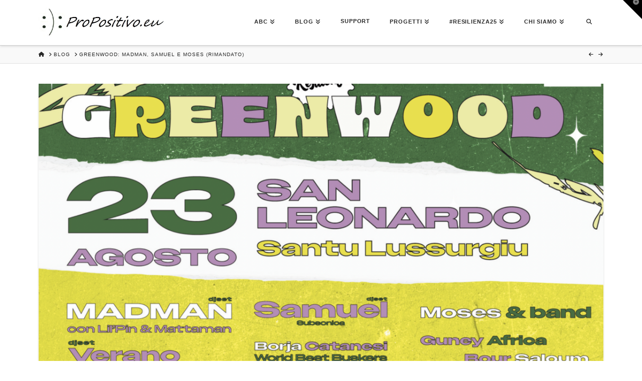

--- FILE ---
content_type: text/html; charset=UTF-8
request_url: https://www.propositivo.eu/greenwood-madman-sardegna
body_size: 29409
content:
<!DOCTYPE html>
<html class="no-js" lang="it-IT">
<head><meta name='contextly-page' id='contextly-page' content='{"title":"Greenwood: Madman, Samuel e Moses  (RIMANDATO)","url":"https:\/\/www.propositivo.eu\/greenwood-madman-sardegna","pub_date":"2024-07-24 11:26:33","mod_date":"2024-08-12 21:38:07","type":"post","post_id":"7186","author_id":"1","author_name":"ProPositivo","author_display_name":"Propositive","tags":["festival"],"categories":["Post"],"image":"https:\/\/www.propositivo.eu\/wp-content\/uploads\/2024\/07\/Schermata-2024-07-24-alle-13.21.11-100x50.png","image_alt":"Greenwood"}' />

<meta charset="UTF-8">
<meta name="viewport" content="width=device-width, initial-scale=1.0">
<link rel="pingback" href="https://www.propositivo.eu/xmlrpc.php">
<meta name='robots' content='index, follow, max-image-preview:large, max-snippet:-1, max-video-preview:-1' />

	<!-- This site is optimized with the Yoast SEO plugin v26.5 - https://yoast.com/wordpress/plugins/seo/ -->
	<title>Greenwood: Madman, Samuel e Moses (RIMANDATO) | ProPositivo</title><link rel="preload" data-rocket-preload as="style" href="https://fonts.googleapis.com/css?family=Open%20Sans%3A600%7COpen%20Sans%3A600%7COpen%20Sans%3A400n%7COpen%20Sans%3A600%7COpen%20Sans%3A400%7COpen%20Sans%3A600%7COpen%20Sans%3A400%7COpen%20Sans%3A600%7COpen%20Sans%3A400%7COpen%20Sans%3A400%7COpen%20Sans%3A700%7COpen%20Sans%3A600&#038;display=swap" /><link rel="stylesheet" href="https://fonts.googleapis.com/css?family=Open%20Sans%3A600%7COpen%20Sans%3A600%7COpen%20Sans%3A400n%7COpen%20Sans%3A600%7COpen%20Sans%3A400%7COpen%20Sans%3A600%7COpen%20Sans%3A400%7COpen%20Sans%3A600%7COpen%20Sans%3A400%7COpen%20Sans%3A400%7COpen%20Sans%3A700%7COpen%20Sans%3A600&#038;display=swap" media="print" onload="this.media='all'" /><noscript><link rel="stylesheet" href="https://fonts.googleapis.com/css?family=Open%20Sans%3A600%7COpen%20Sans%3A600%7COpen%20Sans%3A400n%7COpen%20Sans%3A600%7COpen%20Sans%3A400%7COpen%20Sans%3A600%7COpen%20Sans%3A400%7COpen%20Sans%3A600%7COpen%20Sans%3A400%7COpen%20Sans%3A400%7COpen%20Sans%3A700%7COpen%20Sans%3A600&#038;display=swap" /></noscript><link rel="preload" data-rocket-preload as="image" href="https://www.propositivo.eu/wp-content/uploads/2024/06/PP-Carta-Intestata-Storia-di-Instagram.png" imagesrcset="https://www.propositivo.eu/wp-content/uploads/2024/06/PP-Carta-Intestata-Storia-di-Instagram.png 1080w, https://www.propositivo.eu/wp-content/uploads/2024/06/PP-Carta-Intestata-Storia-di-Instagram-180x300.png 180w, https://www.propositivo.eu/wp-content/uploads/2024/06/PP-Carta-Intestata-Storia-di-Instagram-614x1024.png 614w, https://www.propositivo.eu/wp-content/uploads/2024/06/PP-Carta-Intestata-Storia-di-Instagram-768x1280.png 768w, https://www.propositivo.eu/wp-content/uploads/2024/06/PP-Carta-Intestata-Storia-di-Instagram-922x1536.png 922w, https://www.propositivo.eu/wp-content/uploads/2024/06/PP-Carta-Intestata-Storia-di-Instagram-100x167.png 100w" imagesizes="(max-width: 1080px) 100vw, 1080px" fetchpriority="high">
	<meta name="description" content="Greenwood: Il 23 agosto, #Resilienza24 culminerà con una grande celebrazione di rinascita del Montiferru al Parco di San Leonardo..." />
	<link rel="canonical" href="https://www.propositivo.eu/greenwood-madman-sardegna" />
	<meta property="og:locale" content="it_IT" />
	<meta property="og:type" content="article" />
	<meta property="og:title" content="Greenwood: Madman, Samuel e Moses (RIMANDATO) | ProPositivo" />
	<meta property="og:description" content="Greenwood: Il 23 agosto, #Resilienza24 culminerà con una grande celebrazione di rinascita del Montiferru al Parco di San Leonardo..." />
	<meta property="og:url" content="https://www.propositivo.eu/greenwood-madman-sardegna" />
	<meta property="og:site_name" content="ProPositivo" />
	<meta property="article:publisher" content="https://www.facebook.com/pages/ProPositivo/160905547426082?fref=ts" />
	<meta property="article:author" content="https://www.facebook.com/pages/ProPositivo/160905547426082?ref=hl" />
	<meta property="article:published_time" content="2024-07-24T11:26:33+00:00" />
	<meta property="article:modified_time" content="2024-08-12T21:38:07+00:00" />
	<meta property="og:image" content="https://www.propositivo.eu/wp-content/uploads/2024/07/Schermata-2024-07-24-alle-13.21.11-1024x512.png" />
	<meta property="og:image:width" content="1024" />
	<meta property="og:image:height" content="512" />
	<meta property="og:image:type" content="image/png" />
	<meta name="author" content="Propositive" />
	<meta name="twitter:card" content="summary_large_image" />
	<meta name="twitter:creator" content="@https://www.twitter.com/ProPositiv0" />
	<meta name="twitter:site" content="@ProPositiv0" />
	<meta name="twitter:label1" content="Scritto da" />
	<meta name="twitter:data1" content="Propositive" />
	<meta name="twitter:label2" content="Tempo di lettura stimato" />
	<meta name="twitter:data2" content="2 minuti" />
	<script type="application/ld+json" class="yoast-schema-graph">{"@context":"https://schema.org","@graph":[{"@type":"WebPage","@id":"https://www.propositivo.eu/greenwood-madman-sardegna","url":"https://www.propositivo.eu/greenwood-madman-sardegna","name":"Greenwood: Madman, Samuel e Moses (RIMANDATO) | ProPositivo","isPartOf":{"@id":"https://www.propositivo.eu/#website"},"primaryImageOfPage":{"@id":"https://www.propositivo.eu/greenwood-madman-sardegna#primaryimage"},"image":{"@id":"https://www.propositivo.eu/greenwood-madman-sardegna#primaryimage"},"thumbnailUrl":"https://www.propositivo.eu/wp-content/uploads/2024/07/Schermata-2024-07-24-alle-13.21.11.png","datePublished":"2024-07-24T11:26:33+00:00","dateModified":"2024-08-12T21:38:07+00:00","author":{"@id":"https://www.propositivo.eu/#/schema/person/c3a146922d15f1f1bd73fb95dc8d853d"},"description":"Greenwood: Il 23 agosto, #Resilienza24 culminerà con una grande celebrazione di rinascita del Montiferru al Parco di San Leonardo...","breadcrumb":{"@id":"https://www.propositivo.eu/greenwood-madman-sardegna#breadcrumb"},"inLanguage":"it-IT","potentialAction":[{"@type":"ReadAction","target":["https://www.propositivo.eu/greenwood-madman-sardegna"]}]},{"@type":"ImageObject","inLanguage":"it-IT","@id":"https://www.propositivo.eu/greenwood-madman-sardegna#primaryimage","url":"https://www.propositivo.eu/wp-content/uploads/2024/07/Schermata-2024-07-24-alle-13.21.11.png","contentUrl":"https://www.propositivo.eu/wp-content/uploads/2024/07/Schermata-2024-07-24-alle-13.21.11.png","width":2054,"height":1028,"caption":"Greenwood"},{"@type":"BreadcrumbList","@id":"https://www.propositivo.eu/greenwood-madman-sardegna#breadcrumb","itemListElement":[{"@type":"ListItem","position":1,"name":"Home","item":"https://www.propositivo.eu/"},{"@type":"ListItem","position":2,"name":"Blog","item":"https://www.propositivo.eu/blog"},{"@type":"ListItem","position":3,"name":"Greenwood: Madman, Samuel e Moses (RIMANDATO)"}]},{"@type":"WebSite","@id":"https://www.propositivo.eu/#website","url":"https://www.propositivo.eu/","name":"ProPositivo","description":"ProPositivo: 30 min di lamentele spengono i neuroni dell’ippocampo, area coinvolta nella soluzione dei problemi. Diffondiamo idee, non problemi!","potentialAction":[{"@type":"SearchAction","target":{"@type":"EntryPoint","urlTemplate":"https://www.propositivo.eu/?s={search_term_string}"},"query-input":{"@type":"PropertyValueSpecification","valueRequired":true,"valueName":"search_term_string"}}],"inLanguage":"it-IT"},{"@type":"Person","@id":"https://www.propositivo.eu/#/schema/person/c3a146922d15f1f1bd73fb95dc8d853d","name":"Propositive","image":{"@type":"ImageObject","inLanguage":"it-IT","@id":"https://www.propositivo.eu/#/schema/person/image/","url":"https://secure.gravatar.com/avatar/7808aa099011239898667513acbd444829ff13e9e3afe43a634beb70a882df76?s=96&d=mm&r=g","contentUrl":"https://secure.gravatar.com/avatar/7808aa099011239898667513acbd444829ff13e9e3afe43a634beb70a882df76?s=96&d=mm&r=g","caption":"Propositive"},"sameAs":["https://www.propositivo.eu","https://www.facebook.com/pages/ProPositivo/160905547426082?ref=hl","https://www.instagram.com/propositiv0/","https://x.com/https://www.twitter.com/ProPositiv0"]}]}</script>
	<!-- / Yoast SEO plugin. -->


<link rel='dns-prefetch' href='//fonts.googleapis.com' />
<link href='https://fonts.gstatic.com' crossorigin rel='preconnect' />
<link rel="alternate" type="application/rss+xml" title="ProPositivo &raquo; Feed" href="https://www.propositivo.eu/feed" />
<link rel="alternate" type="application/rss+xml" title="ProPositivo &raquo; Feed dei commenti" href="https://www.propositivo.eu/comments/feed" />
<link rel="alternate" type="application/rss+xml" title="ProPositivo &raquo; Greenwood: Madman, Samuel e Moses  (RIMANDATO) Feed dei commenti" href="https://www.propositivo.eu/greenwood-madman-sardegna/feed" />
<link rel="alternate" title="oEmbed (JSON)" type="application/json+oembed" href="https://www.propositivo.eu/wp-json/oembed/1.0/embed?url=https%3A%2F%2Fwww.propositivo.eu%2Fgreenwood-madman-sardegna" />
<link rel="alternate" title="oEmbed (XML)" type="text/xml+oembed" href="https://www.propositivo.eu/wp-json/oembed/1.0/embed?url=https%3A%2F%2Fwww.propositivo.eu%2Fgreenwood-madman-sardegna&#038;format=xml" />
<style id='wp-img-auto-sizes-contain-inline-css' type='text/css'>
img:is([sizes=auto i],[sizes^="auto," i]){contain-intrinsic-size:3000px 1500px}
/*# sourceURL=wp-img-auto-sizes-contain-inline-css */
</style>
<link rel='stylesheet' id='sbi_styles-css' href='https://www.propositivo.eu/wp-content/cache/background-css/www.propositivo.eu/wp-content/plugins/instagram-feed/css/sbi-styles.min.css?ver=6.10.0&wpr_t=1769512578' type='text/css' media='all' />
<style id='wp-emoji-styles-inline-css' type='text/css'>

	img.wp-smiley, img.emoji {
		display: inline !important;
		border: none !important;
		box-shadow: none !important;
		height: 1em !important;
		width: 1em !important;
		margin: 0 0.07em !important;
		vertical-align: -0.1em !important;
		background: none !important;
		padding: 0 !important;
	}
/*# sourceURL=wp-emoji-styles-inline-css */
</style>
<style id='wp-block-library-inline-css' type='text/css'>
:root{--wp-block-synced-color:#7a00df;--wp-block-synced-color--rgb:122,0,223;--wp-bound-block-color:var(--wp-block-synced-color);--wp-editor-canvas-background:#ddd;--wp-admin-theme-color:#007cba;--wp-admin-theme-color--rgb:0,124,186;--wp-admin-theme-color-darker-10:#006ba1;--wp-admin-theme-color-darker-10--rgb:0,107,160.5;--wp-admin-theme-color-darker-20:#005a87;--wp-admin-theme-color-darker-20--rgb:0,90,135;--wp-admin-border-width-focus:2px}@media (min-resolution:192dpi){:root{--wp-admin-border-width-focus:1.5px}}.wp-element-button{cursor:pointer}:root .has-very-light-gray-background-color{background-color:#eee}:root .has-very-dark-gray-background-color{background-color:#313131}:root .has-very-light-gray-color{color:#eee}:root .has-very-dark-gray-color{color:#313131}:root .has-vivid-green-cyan-to-vivid-cyan-blue-gradient-background{background:linear-gradient(135deg,#00d084,#0693e3)}:root .has-purple-crush-gradient-background{background:linear-gradient(135deg,#34e2e4,#4721fb 50%,#ab1dfe)}:root .has-hazy-dawn-gradient-background{background:linear-gradient(135deg,#faaca8,#dad0ec)}:root .has-subdued-olive-gradient-background{background:linear-gradient(135deg,#fafae1,#67a671)}:root .has-atomic-cream-gradient-background{background:linear-gradient(135deg,#fdd79a,#004a59)}:root .has-nightshade-gradient-background{background:linear-gradient(135deg,#330968,#31cdcf)}:root .has-midnight-gradient-background{background:linear-gradient(135deg,#020381,#2874fc)}:root{--wp--preset--font-size--normal:16px;--wp--preset--font-size--huge:42px}.has-regular-font-size{font-size:1em}.has-larger-font-size{font-size:2.625em}.has-normal-font-size{font-size:var(--wp--preset--font-size--normal)}.has-huge-font-size{font-size:var(--wp--preset--font-size--huge)}.has-text-align-center{text-align:center}.has-text-align-left{text-align:left}.has-text-align-right{text-align:right}.has-fit-text{white-space:nowrap!important}#end-resizable-editor-section{display:none}.aligncenter{clear:both}.items-justified-left{justify-content:flex-start}.items-justified-center{justify-content:center}.items-justified-right{justify-content:flex-end}.items-justified-space-between{justify-content:space-between}.screen-reader-text{border:0;clip-path:inset(50%);height:1px;margin:-1px;overflow:hidden;padding:0;position:absolute;width:1px;word-wrap:normal!important}.screen-reader-text:focus{background-color:#ddd;clip-path:none;color:#444;display:block;font-size:1em;height:auto;left:5px;line-height:normal;padding:15px 23px 14px;text-decoration:none;top:5px;width:auto;z-index:100000}html :where(.has-border-color){border-style:solid}html :where([style*=border-top-color]){border-top-style:solid}html :where([style*=border-right-color]){border-right-style:solid}html :where([style*=border-bottom-color]){border-bottom-style:solid}html :where([style*=border-left-color]){border-left-style:solid}html :where([style*=border-width]){border-style:solid}html :where([style*=border-top-width]){border-top-style:solid}html :where([style*=border-right-width]){border-right-style:solid}html :where([style*=border-bottom-width]){border-bottom-style:solid}html :where([style*=border-left-width]){border-left-style:solid}html :where(img[class*=wp-image-]){height:auto;max-width:100%}:where(figure){margin:0 0 1em}html :where(.is-position-sticky){--wp-admin--admin-bar--position-offset:var(--wp-admin--admin-bar--height,0px)}@media screen and (max-width:600px){html :where(.is-position-sticky){--wp-admin--admin-bar--position-offset:0px}}

/*# sourceURL=wp-block-library-inline-css */
</style><style id='wp-block-gallery-inline-css' type='text/css'>
.blocks-gallery-grid:not(.has-nested-images),.wp-block-gallery:not(.has-nested-images){display:flex;flex-wrap:wrap;list-style-type:none;margin:0;padding:0}.blocks-gallery-grid:not(.has-nested-images) .blocks-gallery-image,.blocks-gallery-grid:not(.has-nested-images) .blocks-gallery-item,.wp-block-gallery:not(.has-nested-images) .blocks-gallery-image,.wp-block-gallery:not(.has-nested-images) .blocks-gallery-item{display:flex;flex-direction:column;flex-grow:1;justify-content:center;margin:0 1em 1em 0;position:relative;width:calc(50% - 1em)}.blocks-gallery-grid:not(.has-nested-images) .blocks-gallery-image:nth-of-type(2n),.blocks-gallery-grid:not(.has-nested-images) .blocks-gallery-item:nth-of-type(2n),.wp-block-gallery:not(.has-nested-images) .blocks-gallery-image:nth-of-type(2n),.wp-block-gallery:not(.has-nested-images) .blocks-gallery-item:nth-of-type(2n){margin-right:0}.blocks-gallery-grid:not(.has-nested-images) .blocks-gallery-image figure,.blocks-gallery-grid:not(.has-nested-images) .blocks-gallery-item figure,.wp-block-gallery:not(.has-nested-images) .blocks-gallery-image figure,.wp-block-gallery:not(.has-nested-images) .blocks-gallery-item figure{align-items:flex-end;display:flex;height:100%;justify-content:flex-start;margin:0}.blocks-gallery-grid:not(.has-nested-images) .blocks-gallery-image img,.blocks-gallery-grid:not(.has-nested-images) .blocks-gallery-item img,.wp-block-gallery:not(.has-nested-images) .blocks-gallery-image img,.wp-block-gallery:not(.has-nested-images) .blocks-gallery-item img{display:block;height:auto;max-width:100%;width:auto}.blocks-gallery-grid:not(.has-nested-images) .blocks-gallery-image figcaption,.blocks-gallery-grid:not(.has-nested-images) .blocks-gallery-item figcaption,.wp-block-gallery:not(.has-nested-images) .blocks-gallery-image figcaption,.wp-block-gallery:not(.has-nested-images) .blocks-gallery-item figcaption{background:linear-gradient(0deg,#000000b3,#0000004d 70%,#0000);bottom:0;box-sizing:border-box;color:#fff;font-size:.8em;margin:0;max-height:100%;overflow:auto;padding:3em .77em .7em;position:absolute;text-align:center;width:100%;z-index:2}.blocks-gallery-grid:not(.has-nested-images) .blocks-gallery-image figcaption img,.blocks-gallery-grid:not(.has-nested-images) .blocks-gallery-item figcaption img,.wp-block-gallery:not(.has-nested-images) .blocks-gallery-image figcaption img,.wp-block-gallery:not(.has-nested-images) .blocks-gallery-item figcaption img{display:inline}.blocks-gallery-grid:not(.has-nested-images) figcaption,.wp-block-gallery:not(.has-nested-images) figcaption{flex-grow:1}.blocks-gallery-grid:not(.has-nested-images).is-cropped .blocks-gallery-image a,.blocks-gallery-grid:not(.has-nested-images).is-cropped .blocks-gallery-image img,.blocks-gallery-grid:not(.has-nested-images).is-cropped .blocks-gallery-item a,.blocks-gallery-grid:not(.has-nested-images).is-cropped .blocks-gallery-item img,.wp-block-gallery:not(.has-nested-images).is-cropped .blocks-gallery-image a,.wp-block-gallery:not(.has-nested-images).is-cropped .blocks-gallery-image img,.wp-block-gallery:not(.has-nested-images).is-cropped .blocks-gallery-item a,.wp-block-gallery:not(.has-nested-images).is-cropped .blocks-gallery-item img{flex:1;height:100%;object-fit:cover;width:100%}.blocks-gallery-grid:not(.has-nested-images).columns-1 .blocks-gallery-image,.blocks-gallery-grid:not(.has-nested-images).columns-1 .blocks-gallery-item,.wp-block-gallery:not(.has-nested-images).columns-1 .blocks-gallery-image,.wp-block-gallery:not(.has-nested-images).columns-1 .blocks-gallery-item{margin-right:0;width:100%}@media (min-width:600px){.blocks-gallery-grid:not(.has-nested-images).columns-3 .blocks-gallery-image,.blocks-gallery-grid:not(.has-nested-images).columns-3 .blocks-gallery-item,.wp-block-gallery:not(.has-nested-images).columns-3 .blocks-gallery-image,.wp-block-gallery:not(.has-nested-images).columns-3 .blocks-gallery-item{margin-right:1em;width:calc(33.33333% - .66667em)}.blocks-gallery-grid:not(.has-nested-images).columns-4 .blocks-gallery-image,.blocks-gallery-grid:not(.has-nested-images).columns-4 .blocks-gallery-item,.wp-block-gallery:not(.has-nested-images).columns-4 .blocks-gallery-image,.wp-block-gallery:not(.has-nested-images).columns-4 .blocks-gallery-item{margin-right:1em;width:calc(25% - .75em)}.blocks-gallery-grid:not(.has-nested-images).columns-5 .blocks-gallery-image,.blocks-gallery-grid:not(.has-nested-images).columns-5 .blocks-gallery-item,.wp-block-gallery:not(.has-nested-images).columns-5 .blocks-gallery-image,.wp-block-gallery:not(.has-nested-images).columns-5 .blocks-gallery-item{margin-right:1em;width:calc(20% - .8em)}.blocks-gallery-grid:not(.has-nested-images).columns-6 .blocks-gallery-image,.blocks-gallery-grid:not(.has-nested-images).columns-6 .blocks-gallery-item,.wp-block-gallery:not(.has-nested-images).columns-6 .blocks-gallery-image,.wp-block-gallery:not(.has-nested-images).columns-6 .blocks-gallery-item{margin-right:1em;width:calc(16.66667% - .83333em)}.blocks-gallery-grid:not(.has-nested-images).columns-7 .blocks-gallery-image,.blocks-gallery-grid:not(.has-nested-images).columns-7 .blocks-gallery-item,.wp-block-gallery:not(.has-nested-images).columns-7 .blocks-gallery-image,.wp-block-gallery:not(.has-nested-images).columns-7 .blocks-gallery-item{margin-right:1em;width:calc(14.28571% - .85714em)}.blocks-gallery-grid:not(.has-nested-images).columns-8 .blocks-gallery-image,.blocks-gallery-grid:not(.has-nested-images).columns-8 .blocks-gallery-item,.wp-block-gallery:not(.has-nested-images).columns-8 .blocks-gallery-image,.wp-block-gallery:not(.has-nested-images).columns-8 .blocks-gallery-item{margin-right:1em;width:calc(12.5% - .875em)}.blocks-gallery-grid:not(.has-nested-images).columns-1 .blocks-gallery-image:nth-of-type(1n),.blocks-gallery-grid:not(.has-nested-images).columns-1 .blocks-gallery-item:nth-of-type(1n),.blocks-gallery-grid:not(.has-nested-images).columns-2 .blocks-gallery-image:nth-of-type(2n),.blocks-gallery-grid:not(.has-nested-images).columns-2 .blocks-gallery-item:nth-of-type(2n),.blocks-gallery-grid:not(.has-nested-images).columns-3 .blocks-gallery-image:nth-of-type(3n),.blocks-gallery-grid:not(.has-nested-images).columns-3 .blocks-gallery-item:nth-of-type(3n),.blocks-gallery-grid:not(.has-nested-images).columns-4 .blocks-gallery-image:nth-of-type(4n),.blocks-gallery-grid:not(.has-nested-images).columns-4 .blocks-gallery-item:nth-of-type(4n),.blocks-gallery-grid:not(.has-nested-images).columns-5 .blocks-gallery-image:nth-of-type(5n),.blocks-gallery-grid:not(.has-nested-images).columns-5 .blocks-gallery-item:nth-of-type(5n),.blocks-gallery-grid:not(.has-nested-images).columns-6 .blocks-gallery-image:nth-of-type(6n),.blocks-gallery-grid:not(.has-nested-images).columns-6 .blocks-gallery-item:nth-of-type(6n),.blocks-gallery-grid:not(.has-nested-images).columns-7 .blocks-gallery-image:nth-of-type(7n),.blocks-gallery-grid:not(.has-nested-images).columns-7 .blocks-gallery-item:nth-of-type(7n),.blocks-gallery-grid:not(.has-nested-images).columns-8 .blocks-gallery-image:nth-of-type(8n),.blocks-gallery-grid:not(.has-nested-images).columns-8 .blocks-gallery-item:nth-of-type(8n),.wp-block-gallery:not(.has-nested-images).columns-1 .blocks-gallery-image:nth-of-type(1n),.wp-block-gallery:not(.has-nested-images).columns-1 .blocks-gallery-item:nth-of-type(1n),.wp-block-gallery:not(.has-nested-images).columns-2 .blocks-gallery-image:nth-of-type(2n),.wp-block-gallery:not(.has-nested-images).columns-2 .blocks-gallery-item:nth-of-type(2n),.wp-block-gallery:not(.has-nested-images).columns-3 .blocks-gallery-image:nth-of-type(3n),.wp-block-gallery:not(.has-nested-images).columns-3 .blocks-gallery-item:nth-of-type(3n),.wp-block-gallery:not(.has-nested-images).columns-4 .blocks-gallery-image:nth-of-type(4n),.wp-block-gallery:not(.has-nested-images).columns-4 .blocks-gallery-item:nth-of-type(4n),.wp-block-gallery:not(.has-nested-images).columns-5 .blocks-gallery-image:nth-of-type(5n),.wp-block-gallery:not(.has-nested-images).columns-5 .blocks-gallery-item:nth-of-type(5n),.wp-block-gallery:not(.has-nested-images).columns-6 .blocks-gallery-image:nth-of-type(6n),.wp-block-gallery:not(.has-nested-images).columns-6 .blocks-gallery-item:nth-of-type(6n),.wp-block-gallery:not(.has-nested-images).columns-7 .blocks-gallery-image:nth-of-type(7n),.wp-block-gallery:not(.has-nested-images).columns-7 .blocks-gallery-item:nth-of-type(7n),.wp-block-gallery:not(.has-nested-images).columns-8 .blocks-gallery-image:nth-of-type(8n),.wp-block-gallery:not(.has-nested-images).columns-8 .blocks-gallery-item:nth-of-type(8n){margin-right:0}}.blocks-gallery-grid:not(.has-nested-images) .blocks-gallery-image:last-child,.blocks-gallery-grid:not(.has-nested-images) .blocks-gallery-item:last-child,.wp-block-gallery:not(.has-nested-images) .blocks-gallery-image:last-child,.wp-block-gallery:not(.has-nested-images) .blocks-gallery-item:last-child{margin-right:0}.blocks-gallery-grid:not(.has-nested-images).alignleft,.blocks-gallery-grid:not(.has-nested-images).alignright,.wp-block-gallery:not(.has-nested-images).alignleft,.wp-block-gallery:not(.has-nested-images).alignright{max-width:420px;width:100%}.blocks-gallery-grid:not(.has-nested-images).aligncenter .blocks-gallery-item figure,.wp-block-gallery:not(.has-nested-images).aligncenter .blocks-gallery-item figure{justify-content:center}.wp-block-gallery:not(.is-cropped) .blocks-gallery-item{align-self:flex-start}figure.wp-block-gallery.has-nested-images{align-items:normal}.wp-block-gallery.has-nested-images figure.wp-block-image:not(#individual-image){margin:0;width:calc(50% - var(--wp--style--unstable-gallery-gap, 16px)/2)}.wp-block-gallery.has-nested-images figure.wp-block-image{box-sizing:border-box;display:flex;flex-direction:column;flex-grow:1;justify-content:center;max-width:100%;position:relative}.wp-block-gallery.has-nested-images figure.wp-block-image>a,.wp-block-gallery.has-nested-images figure.wp-block-image>div{flex-direction:column;flex-grow:1;margin:0}.wp-block-gallery.has-nested-images figure.wp-block-image img{display:block;height:auto;max-width:100%!important;width:auto}.wp-block-gallery.has-nested-images figure.wp-block-image figcaption,.wp-block-gallery.has-nested-images figure.wp-block-image:has(figcaption):before{bottom:0;left:0;max-height:100%;position:absolute;right:0}.wp-block-gallery.has-nested-images figure.wp-block-image:has(figcaption):before{backdrop-filter:blur(3px);content:"";height:100%;-webkit-mask-image:linear-gradient(0deg,#000 20%,#0000);mask-image:linear-gradient(0deg,#000 20%,#0000);max-height:40%;pointer-events:none}.wp-block-gallery.has-nested-images figure.wp-block-image figcaption{box-sizing:border-box;color:#fff;font-size:13px;margin:0;overflow:auto;padding:1em;text-align:center;text-shadow:0 0 1.5px #000}.wp-block-gallery.has-nested-images figure.wp-block-image figcaption::-webkit-scrollbar{height:12px;width:12px}.wp-block-gallery.has-nested-images figure.wp-block-image figcaption::-webkit-scrollbar-track{background-color:initial}.wp-block-gallery.has-nested-images figure.wp-block-image figcaption::-webkit-scrollbar-thumb{background-clip:padding-box;background-color:initial;border:3px solid #0000;border-radius:8px}.wp-block-gallery.has-nested-images figure.wp-block-image figcaption:focus-within::-webkit-scrollbar-thumb,.wp-block-gallery.has-nested-images figure.wp-block-image figcaption:focus::-webkit-scrollbar-thumb,.wp-block-gallery.has-nested-images figure.wp-block-image figcaption:hover::-webkit-scrollbar-thumb{background-color:#fffc}.wp-block-gallery.has-nested-images figure.wp-block-image figcaption{scrollbar-color:#0000 #0000;scrollbar-gutter:stable both-edges;scrollbar-width:thin}.wp-block-gallery.has-nested-images figure.wp-block-image figcaption:focus,.wp-block-gallery.has-nested-images figure.wp-block-image figcaption:focus-within,.wp-block-gallery.has-nested-images figure.wp-block-image figcaption:hover{scrollbar-color:#fffc #0000}.wp-block-gallery.has-nested-images figure.wp-block-image figcaption{will-change:transform}@media (hover:none){.wp-block-gallery.has-nested-images figure.wp-block-image figcaption{scrollbar-color:#fffc #0000}}.wp-block-gallery.has-nested-images figure.wp-block-image figcaption{background:linear-gradient(0deg,#0006,#0000)}.wp-block-gallery.has-nested-images figure.wp-block-image figcaption img{display:inline}.wp-block-gallery.has-nested-images figure.wp-block-image figcaption a{color:inherit}.wp-block-gallery.has-nested-images figure.wp-block-image.has-custom-border img{box-sizing:border-box}.wp-block-gallery.has-nested-images figure.wp-block-image.has-custom-border>a,.wp-block-gallery.has-nested-images figure.wp-block-image.has-custom-border>div,.wp-block-gallery.has-nested-images figure.wp-block-image.is-style-rounded>a,.wp-block-gallery.has-nested-images figure.wp-block-image.is-style-rounded>div{flex:1 1 auto}.wp-block-gallery.has-nested-images figure.wp-block-image.has-custom-border figcaption,.wp-block-gallery.has-nested-images figure.wp-block-image.is-style-rounded figcaption{background:none;color:inherit;flex:initial;margin:0;padding:10px 10px 9px;position:relative;text-shadow:none}.wp-block-gallery.has-nested-images figure.wp-block-image.has-custom-border:before,.wp-block-gallery.has-nested-images figure.wp-block-image.is-style-rounded:before{content:none}.wp-block-gallery.has-nested-images figcaption{flex-basis:100%;flex-grow:1;text-align:center}.wp-block-gallery.has-nested-images:not(.is-cropped) figure.wp-block-image:not(#individual-image){margin-bottom:auto;margin-top:0}.wp-block-gallery.has-nested-images.is-cropped figure.wp-block-image:not(#individual-image){align-self:inherit}.wp-block-gallery.has-nested-images.is-cropped figure.wp-block-image:not(#individual-image)>a,.wp-block-gallery.has-nested-images.is-cropped figure.wp-block-image:not(#individual-image)>div:not(.components-drop-zone){display:flex}.wp-block-gallery.has-nested-images.is-cropped figure.wp-block-image:not(#individual-image) a,.wp-block-gallery.has-nested-images.is-cropped figure.wp-block-image:not(#individual-image) img{flex:1 0 0%;height:100%;object-fit:cover;width:100%}.wp-block-gallery.has-nested-images.columns-1 figure.wp-block-image:not(#individual-image){width:100%}@media (min-width:600px){.wp-block-gallery.has-nested-images.columns-3 figure.wp-block-image:not(#individual-image){width:calc(33.33333% - var(--wp--style--unstable-gallery-gap, 16px)*.66667)}.wp-block-gallery.has-nested-images.columns-4 figure.wp-block-image:not(#individual-image){width:calc(25% - var(--wp--style--unstable-gallery-gap, 16px)*.75)}.wp-block-gallery.has-nested-images.columns-5 figure.wp-block-image:not(#individual-image){width:calc(20% - var(--wp--style--unstable-gallery-gap, 16px)*.8)}.wp-block-gallery.has-nested-images.columns-6 figure.wp-block-image:not(#individual-image){width:calc(16.66667% - var(--wp--style--unstable-gallery-gap, 16px)*.83333)}.wp-block-gallery.has-nested-images.columns-7 figure.wp-block-image:not(#individual-image){width:calc(14.28571% - var(--wp--style--unstable-gallery-gap, 16px)*.85714)}.wp-block-gallery.has-nested-images.columns-8 figure.wp-block-image:not(#individual-image){width:calc(12.5% - var(--wp--style--unstable-gallery-gap, 16px)*.875)}.wp-block-gallery.has-nested-images.columns-default figure.wp-block-image:not(#individual-image){width:calc(33.33% - var(--wp--style--unstable-gallery-gap, 16px)*.66667)}.wp-block-gallery.has-nested-images.columns-default figure.wp-block-image:not(#individual-image):first-child:nth-last-child(2),.wp-block-gallery.has-nested-images.columns-default figure.wp-block-image:not(#individual-image):first-child:nth-last-child(2)~figure.wp-block-image:not(#individual-image){width:calc(50% - var(--wp--style--unstable-gallery-gap, 16px)*.5)}.wp-block-gallery.has-nested-images.columns-default figure.wp-block-image:not(#individual-image):first-child:last-child{width:100%}}.wp-block-gallery.has-nested-images.alignleft,.wp-block-gallery.has-nested-images.alignright{max-width:420px;width:100%}.wp-block-gallery.has-nested-images.aligncenter{justify-content:center}
/*# sourceURL=https://www.propositivo.eu/wp-includes/blocks/gallery/style.min.css */
</style>
<style id='wp-block-gallery-theme-inline-css' type='text/css'>
.blocks-gallery-caption{color:#555;font-size:13px;text-align:center}.is-dark-theme .blocks-gallery-caption{color:#ffffffa6}
/*# sourceURL=https://www.propositivo.eu/wp-includes/blocks/gallery/theme.min.css */
</style>
<style id='wp-block-image-inline-css' type='text/css'>
.wp-block-image>a,.wp-block-image>figure>a{display:inline-block}.wp-block-image img{box-sizing:border-box;height:auto;max-width:100%;vertical-align:bottom}@media not (prefers-reduced-motion){.wp-block-image img.hide{visibility:hidden}.wp-block-image img.show{animation:show-content-image .4s}}.wp-block-image[style*=border-radius] img,.wp-block-image[style*=border-radius]>a{border-radius:inherit}.wp-block-image.has-custom-border img{box-sizing:border-box}.wp-block-image.aligncenter{text-align:center}.wp-block-image.alignfull>a,.wp-block-image.alignwide>a{width:100%}.wp-block-image.alignfull img,.wp-block-image.alignwide img{height:auto;width:100%}.wp-block-image .aligncenter,.wp-block-image .alignleft,.wp-block-image .alignright,.wp-block-image.aligncenter,.wp-block-image.alignleft,.wp-block-image.alignright{display:table}.wp-block-image .aligncenter>figcaption,.wp-block-image .alignleft>figcaption,.wp-block-image .alignright>figcaption,.wp-block-image.aligncenter>figcaption,.wp-block-image.alignleft>figcaption,.wp-block-image.alignright>figcaption{caption-side:bottom;display:table-caption}.wp-block-image .alignleft{float:left;margin:.5em 1em .5em 0}.wp-block-image .alignright{float:right;margin:.5em 0 .5em 1em}.wp-block-image .aligncenter{margin-left:auto;margin-right:auto}.wp-block-image :where(figcaption){margin-bottom:1em;margin-top:.5em}.wp-block-image.is-style-circle-mask img{border-radius:9999px}@supports ((-webkit-mask-image:none) or (mask-image:none)) or (-webkit-mask-image:none){.wp-block-image.is-style-circle-mask img{border-radius:0;-webkit-mask-image:url('data:image/svg+xml;utf8,<svg viewBox="0 0 100 100" xmlns="http://www.w3.org/2000/svg"><circle cx="50" cy="50" r="50"/></svg>');mask-image:url('data:image/svg+xml;utf8,<svg viewBox="0 0 100 100" xmlns="http://www.w3.org/2000/svg"><circle cx="50" cy="50" r="50"/></svg>');mask-mode:alpha;-webkit-mask-position:center;mask-position:center;-webkit-mask-repeat:no-repeat;mask-repeat:no-repeat;-webkit-mask-size:contain;mask-size:contain}}:root :where(.wp-block-image.is-style-rounded img,.wp-block-image .is-style-rounded img){border-radius:9999px}.wp-block-image figure{margin:0}.wp-lightbox-container{display:flex;flex-direction:column;position:relative}.wp-lightbox-container img{cursor:zoom-in}.wp-lightbox-container img:hover+button{opacity:1}.wp-lightbox-container button{align-items:center;backdrop-filter:blur(16px) saturate(180%);background-color:#5a5a5a40;border:none;border-radius:4px;cursor:zoom-in;display:flex;height:20px;justify-content:center;opacity:0;padding:0;position:absolute;right:16px;text-align:center;top:16px;width:20px;z-index:100}@media not (prefers-reduced-motion){.wp-lightbox-container button{transition:opacity .2s ease}}.wp-lightbox-container button:focus-visible{outline:3px auto #5a5a5a40;outline:3px auto -webkit-focus-ring-color;outline-offset:3px}.wp-lightbox-container button:hover{cursor:pointer;opacity:1}.wp-lightbox-container button:focus{opacity:1}.wp-lightbox-container button:focus,.wp-lightbox-container button:hover,.wp-lightbox-container button:not(:hover):not(:active):not(.has-background){background-color:#5a5a5a40;border:none}.wp-lightbox-overlay{box-sizing:border-box;cursor:zoom-out;height:100vh;left:0;overflow:hidden;position:fixed;top:0;visibility:hidden;width:100%;z-index:100000}.wp-lightbox-overlay .close-button{align-items:center;cursor:pointer;display:flex;justify-content:center;min-height:40px;min-width:40px;padding:0;position:absolute;right:calc(env(safe-area-inset-right) + 16px);top:calc(env(safe-area-inset-top) + 16px);z-index:5000000}.wp-lightbox-overlay .close-button:focus,.wp-lightbox-overlay .close-button:hover,.wp-lightbox-overlay .close-button:not(:hover):not(:active):not(.has-background){background:none;border:none}.wp-lightbox-overlay .lightbox-image-container{height:var(--wp--lightbox-container-height);left:50%;overflow:hidden;position:absolute;top:50%;transform:translate(-50%,-50%);transform-origin:top left;width:var(--wp--lightbox-container-width);z-index:9999999999}.wp-lightbox-overlay .wp-block-image{align-items:center;box-sizing:border-box;display:flex;height:100%;justify-content:center;margin:0;position:relative;transform-origin:0 0;width:100%;z-index:3000000}.wp-lightbox-overlay .wp-block-image img{height:var(--wp--lightbox-image-height);min-height:var(--wp--lightbox-image-height);min-width:var(--wp--lightbox-image-width);width:var(--wp--lightbox-image-width)}.wp-lightbox-overlay .wp-block-image figcaption{display:none}.wp-lightbox-overlay button{background:none;border:none}.wp-lightbox-overlay .scrim{background-color:#fff;height:100%;opacity:.9;position:absolute;width:100%;z-index:2000000}.wp-lightbox-overlay.active{visibility:visible}@media not (prefers-reduced-motion){.wp-lightbox-overlay.active{animation:turn-on-visibility .25s both}.wp-lightbox-overlay.active img{animation:turn-on-visibility .35s both}.wp-lightbox-overlay.show-closing-animation:not(.active){animation:turn-off-visibility .35s both}.wp-lightbox-overlay.show-closing-animation:not(.active) img{animation:turn-off-visibility .25s both}.wp-lightbox-overlay.zoom.active{animation:none;opacity:1;visibility:visible}.wp-lightbox-overlay.zoom.active .lightbox-image-container{animation:lightbox-zoom-in .4s}.wp-lightbox-overlay.zoom.active .lightbox-image-container img{animation:none}.wp-lightbox-overlay.zoom.active .scrim{animation:turn-on-visibility .4s forwards}.wp-lightbox-overlay.zoom.show-closing-animation:not(.active){animation:none}.wp-lightbox-overlay.zoom.show-closing-animation:not(.active) .lightbox-image-container{animation:lightbox-zoom-out .4s}.wp-lightbox-overlay.zoom.show-closing-animation:not(.active) .lightbox-image-container img{animation:none}.wp-lightbox-overlay.zoom.show-closing-animation:not(.active) .scrim{animation:turn-off-visibility .4s forwards}}@keyframes show-content-image{0%{visibility:hidden}99%{visibility:hidden}to{visibility:visible}}@keyframes turn-on-visibility{0%{opacity:0}to{opacity:1}}@keyframes turn-off-visibility{0%{opacity:1;visibility:visible}99%{opacity:0;visibility:visible}to{opacity:0;visibility:hidden}}@keyframes lightbox-zoom-in{0%{transform:translate(calc((-100vw + var(--wp--lightbox-scrollbar-width))/2 + var(--wp--lightbox-initial-left-position)),calc(-50vh + var(--wp--lightbox-initial-top-position))) scale(var(--wp--lightbox-scale))}to{transform:translate(-50%,-50%) scale(1)}}@keyframes lightbox-zoom-out{0%{transform:translate(-50%,-50%) scale(1);visibility:visible}99%{visibility:visible}to{transform:translate(calc((-100vw + var(--wp--lightbox-scrollbar-width))/2 + var(--wp--lightbox-initial-left-position)),calc(-50vh + var(--wp--lightbox-initial-top-position))) scale(var(--wp--lightbox-scale));visibility:hidden}}
/*# sourceURL=https://www.propositivo.eu/wp-includes/blocks/image/style.min.css */
</style>
<style id='wp-block-image-theme-inline-css' type='text/css'>
:root :where(.wp-block-image figcaption){color:#555;font-size:13px;text-align:center}.is-dark-theme :root :where(.wp-block-image figcaption){color:#ffffffa6}.wp-block-image{margin:0 0 1em}
/*# sourceURL=https://www.propositivo.eu/wp-includes/blocks/image/theme.min.css */
</style>
<style id='wp-block-paragraph-inline-css' type='text/css'>
.is-small-text{font-size:.875em}.is-regular-text{font-size:1em}.is-large-text{font-size:2.25em}.is-larger-text{font-size:3em}.has-drop-cap:not(:focus):first-letter{float:left;font-size:8.4em;font-style:normal;font-weight:100;line-height:.68;margin:.05em .1em 0 0;text-transform:uppercase}body.rtl .has-drop-cap:not(:focus):first-letter{float:none;margin-left:.1em}p.has-drop-cap.has-background{overflow:hidden}:root :where(p.has-background){padding:1.25em 2.375em}:where(p.has-text-color:not(.has-link-color)) a{color:inherit}p.has-text-align-left[style*="writing-mode:vertical-lr"],p.has-text-align-right[style*="writing-mode:vertical-rl"]{rotate:180deg}
/*# sourceURL=https://www.propositivo.eu/wp-includes/blocks/paragraph/style.min.css */
</style>
<style id='wp-block-quote-inline-css' type='text/css'>
.wp-block-quote{box-sizing:border-box;overflow-wrap:break-word}.wp-block-quote.is-large:where(:not(.is-style-plain)),.wp-block-quote.is-style-large:where(:not(.is-style-plain)){margin-bottom:1em;padding:0 1em}.wp-block-quote.is-large:where(:not(.is-style-plain)) p,.wp-block-quote.is-style-large:where(:not(.is-style-plain)) p{font-size:1.5em;font-style:italic;line-height:1.6}.wp-block-quote.is-large:where(:not(.is-style-plain)) cite,.wp-block-quote.is-large:where(:not(.is-style-plain)) footer,.wp-block-quote.is-style-large:where(:not(.is-style-plain)) cite,.wp-block-quote.is-style-large:where(:not(.is-style-plain)) footer{font-size:1.125em;text-align:right}.wp-block-quote>cite{display:block}
/*# sourceURL=https://www.propositivo.eu/wp-includes/blocks/quote/style.min.css */
</style>
<style id='wp-block-quote-theme-inline-css' type='text/css'>
.wp-block-quote{border-left:.25em solid;margin:0 0 1.75em;padding-left:1em}.wp-block-quote cite,.wp-block-quote footer{color:currentColor;font-size:.8125em;font-style:normal;position:relative}.wp-block-quote:where(.has-text-align-right){border-left:none;border-right:.25em solid;padding-left:0;padding-right:1em}.wp-block-quote:where(.has-text-align-center){border:none;padding-left:0}.wp-block-quote.is-large,.wp-block-quote.is-style-large,.wp-block-quote:where(.is-style-plain){border:none}
/*# sourceURL=https://www.propositivo.eu/wp-includes/blocks/quote/theme.min.css */
</style>
<style id='global-styles-inline-css' type='text/css'>
:root{--wp--preset--aspect-ratio--square: 1;--wp--preset--aspect-ratio--4-3: 4/3;--wp--preset--aspect-ratio--3-4: 3/4;--wp--preset--aspect-ratio--3-2: 3/2;--wp--preset--aspect-ratio--2-3: 2/3;--wp--preset--aspect-ratio--16-9: 16/9;--wp--preset--aspect-ratio--9-16: 9/16;--wp--preset--color--black: #000000;--wp--preset--color--cyan-bluish-gray: #abb8c3;--wp--preset--color--white: #ffffff;--wp--preset--color--pale-pink: #f78da7;--wp--preset--color--vivid-red: #cf2e2e;--wp--preset--color--luminous-vivid-orange: #ff6900;--wp--preset--color--luminous-vivid-amber: #fcb900;--wp--preset--color--light-green-cyan: #7bdcb5;--wp--preset--color--vivid-green-cyan: #00d084;--wp--preset--color--pale-cyan-blue: #8ed1fc;--wp--preset--color--vivid-cyan-blue: #0693e3;--wp--preset--color--vivid-purple: #9b51e0;--wp--preset--gradient--vivid-cyan-blue-to-vivid-purple: linear-gradient(135deg,rgb(6,147,227) 0%,rgb(155,81,224) 100%);--wp--preset--gradient--light-green-cyan-to-vivid-green-cyan: linear-gradient(135deg,rgb(122,220,180) 0%,rgb(0,208,130) 100%);--wp--preset--gradient--luminous-vivid-amber-to-luminous-vivid-orange: linear-gradient(135deg,rgb(252,185,0) 0%,rgb(255,105,0) 100%);--wp--preset--gradient--luminous-vivid-orange-to-vivid-red: linear-gradient(135deg,rgb(255,105,0) 0%,rgb(207,46,46) 100%);--wp--preset--gradient--very-light-gray-to-cyan-bluish-gray: linear-gradient(135deg,rgb(238,238,238) 0%,rgb(169,184,195) 100%);--wp--preset--gradient--cool-to-warm-spectrum: linear-gradient(135deg,rgb(74,234,220) 0%,rgb(151,120,209) 20%,rgb(207,42,186) 40%,rgb(238,44,130) 60%,rgb(251,105,98) 80%,rgb(254,248,76) 100%);--wp--preset--gradient--blush-light-purple: linear-gradient(135deg,rgb(255,206,236) 0%,rgb(152,150,240) 100%);--wp--preset--gradient--blush-bordeaux: linear-gradient(135deg,rgb(254,205,165) 0%,rgb(254,45,45) 50%,rgb(107,0,62) 100%);--wp--preset--gradient--luminous-dusk: linear-gradient(135deg,rgb(255,203,112) 0%,rgb(199,81,192) 50%,rgb(65,88,208) 100%);--wp--preset--gradient--pale-ocean: linear-gradient(135deg,rgb(255,245,203) 0%,rgb(182,227,212) 50%,rgb(51,167,181) 100%);--wp--preset--gradient--electric-grass: linear-gradient(135deg,rgb(202,248,128) 0%,rgb(113,206,126) 100%);--wp--preset--gradient--midnight: linear-gradient(135deg,rgb(2,3,129) 0%,rgb(40,116,252) 100%);--wp--preset--font-size--small: 13px;--wp--preset--font-size--medium: 20px;--wp--preset--font-size--large: 36px;--wp--preset--font-size--x-large: 42px;--wp--preset--spacing--20: 0.44rem;--wp--preset--spacing--30: 0.67rem;--wp--preset--spacing--40: 1rem;--wp--preset--spacing--50: 1.5rem;--wp--preset--spacing--60: 2.25rem;--wp--preset--spacing--70: 3.38rem;--wp--preset--spacing--80: 5.06rem;--wp--preset--shadow--natural: 6px 6px 9px rgba(0, 0, 0, 0.2);--wp--preset--shadow--deep: 12px 12px 50px rgba(0, 0, 0, 0.4);--wp--preset--shadow--sharp: 6px 6px 0px rgba(0, 0, 0, 0.2);--wp--preset--shadow--outlined: 6px 6px 0px -3px rgb(255, 255, 255), 6px 6px rgb(0, 0, 0);--wp--preset--shadow--crisp: 6px 6px 0px rgb(0, 0, 0);}:where(.is-layout-flex){gap: 0.5em;}:where(.is-layout-grid){gap: 0.5em;}body .is-layout-flex{display: flex;}.is-layout-flex{flex-wrap: wrap;align-items: center;}.is-layout-flex > :is(*, div){margin: 0;}body .is-layout-grid{display: grid;}.is-layout-grid > :is(*, div){margin: 0;}:where(.wp-block-columns.is-layout-flex){gap: 2em;}:where(.wp-block-columns.is-layout-grid){gap: 2em;}:where(.wp-block-post-template.is-layout-flex){gap: 1.25em;}:where(.wp-block-post-template.is-layout-grid){gap: 1.25em;}.has-black-color{color: var(--wp--preset--color--black) !important;}.has-cyan-bluish-gray-color{color: var(--wp--preset--color--cyan-bluish-gray) !important;}.has-white-color{color: var(--wp--preset--color--white) !important;}.has-pale-pink-color{color: var(--wp--preset--color--pale-pink) !important;}.has-vivid-red-color{color: var(--wp--preset--color--vivid-red) !important;}.has-luminous-vivid-orange-color{color: var(--wp--preset--color--luminous-vivid-orange) !important;}.has-luminous-vivid-amber-color{color: var(--wp--preset--color--luminous-vivid-amber) !important;}.has-light-green-cyan-color{color: var(--wp--preset--color--light-green-cyan) !important;}.has-vivid-green-cyan-color{color: var(--wp--preset--color--vivid-green-cyan) !important;}.has-pale-cyan-blue-color{color: var(--wp--preset--color--pale-cyan-blue) !important;}.has-vivid-cyan-blue-color{color: var(--wp--preset--color--vivid-cyan-blue) !important;}.has-vivid-purple-color{color: var(--wp--preset--color--vivid-purple) !important;}.has-black-background-color{background-color: var(--wp--preset--color--black) !important;}.has-cyan-bluish-gray-background-color{background-color: var(--wp--preset--color--cyan-bluish-gray) !important;}.has-white-background-color{background-color: var(--wp--preset--color--white) !important;}.has-pale-pink-background-color{background-color: var(--wp--preset--color--pale-pink) !important;}.has-vivid-red-background-color{background-color: var(--wp--preset--color--vivid-red) !important;}.has-luminous-vivid-orange-background-color{background-color: var(--wp--preset--color--luminous-vivid-orange) !important;}.has-luminous-vivid-amber-background-color{background-color: var(--wp--preset--color--luminous-vivid-amber) !important;}.has-light-green-cyan-background-color{background-color: var(--wp--preset--color--light-green-cyan) !important;}.has-vivid-green-cyan-background-color{background-color: var(--wp--preset--color--vivid-green-cyan) !important;}.has-pale-cyan-blue-background-color{background-color: var(--wp--preset--color--pale-cyan-blue) !important;}.has-vivid-cyan-blue-background-color{background-color: var(--wp--preset--color--vivid-cyan-blue) !important;}.has-vivid-purple-background-color{background-color: var(--wp--preset--color--vivid-purple) !important;}.has-black-border-color{border-color: var(--wp--preset--color--black) !important;}.has-cyan-bluish-gray-border-color{border-color: var(--wp--preset--color--cyan-bluish-gray) !important;}.has-white-border-color{border-color: var(--wp--preset--color--white) !important;}.has-pale-pink-border-color{border-color: var(--wp--preset--color--pale-pink) !important;}.has-vivid-red-border-color{border-color: var(--wp--preset--color--vivid-red) !important;}.has-luminous-vivid-orange-border-color{border-color: var(--wp--preset--color--luminous-vivid-orange) !important;}.has-luminous-vivid-amber-border-color{border-color: var(--wp--preset--color--luminous-vivid-amber) !important;}.has-light-green-cyan-border-color{border-color: var(--wp--preset--color--light-green-cyan) !important;}.has-vivid-green-cyan-border-color{border-color: var(--wp--preset--color--vivid-green-cyan) !important;}.has-pale-cyan-blue-border-color{border-color: var(--wp--preset--color--pale-cyan-blue) !important;}.has-vivid-cyan-blue-border-color{border-color: var(--wp--preset--color--vivid-cyan-blue) !important;}.has-vivid-purple-border-color{border-color: var(--wp--preset--color--vivid-purple) !important;}.has-vivid-cyan-blue-to-vivid-purple-gradient-background{background: var(--wp--preset--gradient--vivid-cyan-blue-to-vivid-purple) !important;}.has-light-green-cyan-to-vivid-green-cyan-gradient-background{background: var(--wp--preset--gradient--light-green-cyan-to-vivid-green-cyan) !important;}.has-luminous-vivid-amber-to-luminous-vivid-orange-gradient-background{background: var(--wp--preset--gradient--luminous-vivid-amber-to-luminous-vivid-orange) !important;}.has-luminous-vivid-orange-to-vivid-red-gradient-background{background: var(--wp--preset--gradient--luminous-vivid-orange-to-vivid-red) !important;}.has-very-light-gray-to-cyan-bluish-gray-gradient-background{background: var(--wp--preset--gradient--very-light-gray-to-cyan-bluish-gray) !important;}.has-cool-to-warm-spectrum-gradient-background{background: var(--wp--preset--gradient--cool-to-warm-spectrum) !important;}.has-blush-light-purple-gradient-background{background: var(--wp--preset--gradient--blush-light-purple) !important;}.has-blush-bordeaux-gradient-background{background: var(--wp--preset--gradient--blush-bordeaux) !important;}.has-luminous-dusk-gradient-background{background: var(--wp--preset--gradient--luminous-dusk) !important;}.has-pale-ocean-gradient-background{background: var(--wp--preset--gradient--pale-ocean) !important;}.has-electric-grass-gradient-background{background: var(--wp--preset--gradient--electric-grass) !important;}.has-midnight-gradient-background{background: var(--wp--preset--gradient--midnight) !important;}.has-small-font-size{font-size: var(--wp--preset--font-size--small) !important;}.has-medium-font-size{font-size: var(--wp--preset--font-size--medium) !important;}.has-large-font-size{font-size: var(--wp--preset--font-size--large) !important;}.has-x-large-font-size{font-size: var(--wp--preset--font-size--x-large) !important;}
/*# sourceURL=global-styles-inline-css */
</style>
<style id='core-block-supports-inline-css' type='text/css'>
.wp-block-gallery.wp-block-gallery-1{--wp--style--unstable-gallery-gap:var( --wp--style--gallery-gap-default, var( --gallery-block--gutter-size, var( --wp--style--block-gap, 0.5em ) ) );gap:var( --wp--style--gallery-gap-default, var( --gallery-block--gutter-size, var( --wp--style--block-gap, 0.5em ) ) );}
/*# sourceURL=core-block-supports-inline-css */
</style>

<style id='classic-theme-styles-inline-css' type='text/css'>
/*! This file is auto-generated */
.wp-block-button__link{color:#fff;background-color:#32373c;border-radius:9999px;box-shadow:none;text-decoration:none;padding:calc(.667em + 2px) calc(1.333em + 2px);font-size:1.125em}.wp-block-file__button{background:#32373c;color:#fff;text-decoration:none}
/*# sourceURL=/wp-includes/css/classic-themes.min.css */
</style>
<link rel='stylesheet' id='wpcp-slick-css' href='https://www.propositivo.eu/wp-content/cache/background-css/www.propositivo.eu/wp-content/plugins/wp-carousel-pro/public/css/slick.min.css?ver=3.1.1&wpr_t=1769512578' type='text/css' media='all' />
<link rel='stylesheet' id='wpcp-bx-slider-css-css' href='https://www.propositivo.eu/wp-content/cache/background-css/www.propositivo.eu/wp-content/plugins/wp-carousel-pro/public/css/jquery.bxslider.min.css?ver=3.1.1&wpr_t=1769512578' type='text/css' media='all' />
<link data-minify="1" rel='stylesheet' id='wp-carousel-pro-fontawesome-css' href='https://www.propositivo.eu/wp-content/cache/min/1/wp-content/plugins/wp-carousel-pro/public/css/font-awesome.min.css?ver=1758574364' type='text/css' media='all' />
<link rel='stylesheet' id='wpcp-magnific-popup-css' href='https://www.propositivo.eu/wp-content/plugins/wp-carousel-pro/public/css/magnific-popup.min.css?ver=3.1.1' type='text/css' media='all' />
<link rel='stylesheet' id='wp-carousel-pro-css' href='https://www.propositivo.eu/wp-content/plugins/wp-carousel-pro/public/css/wp-carousel-pro-public.min.css?ver=3.1.1' type='text/css' media='all' />
<link rel='stylesheet' id='x-stack-css' href='https://www.propositivo.eu/wp-content/cache/background-css/www.propositivo.eu/wp-content/themes/pro/framework/dist/css/site/stacks/integrity-light.css?ver=6.4.22&wpr_t=1769512578' type='text/css' media='all' />

<style id='cs-inline-css' type='text/css'>
@media (min-width:1200px){.x-hide-xl{display:none !important;}}@media (min-width:979px) and (max-width:1199px){.x-hide-lg{display:none !important;}}@media (min-width:767px) and (max-width:978px){.x-hide-md{display:none !important;}}@media (min-width:480px) and (max-width:766px){.x-hide-sm{display:none !important;}}@media (max-width:479px){.x-hide-xs{display:none !important;}} a,h1 a:hover,h2 a:hover,h3 a:hover,h4 a:hover,h5 a:hover,h6 a:hover,.x-breadcrumb-wrap a:hover,.widget ul li a:hover,.widget ol li a:hover,.widget.widget_text ul li a,.widget.widget_text ol li a,.widget_nav_menu .current-menu-item > a,.x-accordion-heading .x-accordion-toggle:hover,.x-comment-author a:hover,.x-comment-time:hover,.x-recent-posts a:hover .h-recent-posts{color:#ff2a13;}a:hover,.widget.widget_text ul li a:hover,.widget.widget_text ol li a:hover,.x-twitter-widget ul li a:hover{color:#c61300;}.rev_slider_wrapper,a.x-img-thumbnail:hover,.x-slider-container.below,.page-template-template-blank-3-php .x-slider-container.above,.page-template-template-blank-6-php .x-slider-container.above{border-color:#ff2a13;}.entry-thumb:before,.x-pagination span.current,.woocommerce-pagination span[aria-current],.flex-direction-nav a,.flex-control-nav a:hover,.flex-control-nav a.flex-active,.mejs-time-current,.x-dropcap,.x-skill-bar .bar,.x-pricing-column.featured h2,.h-comments-title small,.x-entry-share .x-share:hover,.x-highlight,.x-recent-posts .x-recent-posts-img:after{background-color:#ff2a13;}.x-nav-tabs > .active > a,.x-nav-tabs > .active > a:hover{box-shadow:inset 0 3px 0 0 #ff2a13;}.x-main{width:calc(72% - 2.463055%);}.x-sidebar{width:calc(100% - 2.463055% - 72%);}.x-comment-author,.x-comment-time,.comment-form-author label,.comment-form-email label,.comment-form-url label,.comment-form-rating label,.comment-form-comment label,.widget_calendar #wp-calendar caption,.widget.widget_rss li .rsswidget{font-family:"Helvetica Neue",Helvetica,Arial,sans-serif;font-weight:700;}.p-landmark-sub,.p-meta,input,button,select,textarea{font-family:"Helvetica Neue",Helvetica,Arial,sans-serif;}.widget ul li a,.widget ol li a,.x-comment-time{color:#515151;}.widget_text ol li a,.widget_text ul li a{color:#ff2a13;}.widget_text ol li a:hover,.widget_text ul li a:hover{color:#c61300;}.comment-form-author label,.comment-form-email label,.comment-form-url label,.comment-form-rating label,.comment-form-comment label,.widget_calendar #wp-calendar th,.p-landmark-sub strong,.widget_tag_cloud .tagcloud a:hover,.widget_tag_cloud .tagcloud a:active,.entry-footer a:hover,.entry-footer a:active,.x-breadcrumbs .current,.x-comment-author,.x-comment-author a{color:rgb(35,36,36);}.widget_calendar #wp-calendar th{border-color:rgb(35,36,36);}.h-feature-headline span i{background-color:rgb(35,36,36);}@media (max-width:978.98px){}html{font-size:14px;}@media (min-width:479px){html{font-size:14px;}}@media (min-width:766px){html{font-size:14px;}}@media (min-width:978px){html{font-size:14px;}}@media (min-width:1199px){html{font-size:14px;}}body{font-style:normal;font-weight:400;color:#515151;background:#f3f3f3 var(--wpr-bg-8ba0701d-aa3e-44b3-9021-51788381fee9) center top repeat;}.w-b{font-weight:400 !important;}h1,h2,h3,h4,h5,h6,.h1,.h2,.h3,.h4,.h5,.h6{font-family:"Helvetica Neue",Helvetica,Arial,sans-serif;font-style:normal;font-weight:700;}h1,.h1{letter-spacing:-0.035em;}h2,.h2{letter-spacing:-0.035em;}h3,.h3{letter-spacing:-0.035em;}h4,.h4{letter-spacing:-0.035em;}h5,.h5{letter-spacing:-0.035em;}h6,.h6{letter-spacing:-0.035em;}.w-h{font-weight:700 !important;}.x-container.width{width:88%;}.x-container.max{max-width:1200px;}.x-bar-content.x-container.width{flex-basis:88%;}.x-main.full{float:none;clear:both;display:block;width:auto;}@media (max-width:978.98px){.x-main.full,.x-main.left,.x-main.right,.x-sidebar.left,.x-sidebar.right{float:none;display:block;width:auto !important;}}.entry-header,.entry-content{font-size:1rem;}body,input,button,select,textarea{font-family:"Helvetica Neue",Helvetica,Arial,sans-serif;}h1,h2,h3,h4,h5,h6,.h1,.h2,.h3,.h4,.h5,.h6,h1 a,h2 a,h3 a,h4 a,h5 a,h6 a,.h1 a,.h2 a,.h3 a,.h4 a,.h5 a,.h6 a,blockquote{color:rgb(35,36,36);}.cfc-h-tx{color:rgb(35,36,36) !important;}.cfc-h-bd{border-color:rgb(35,36,36) !important;}.cfc-h-bg{background-color:rgb(35,36,36) !important;}.cfc-b-tx{color:#515151 !important;}.cfc-b-bd{border-color:#515151 !important;}.cfc-b-bg{background-color:#515151 !important;}.x-btn,.button,[type="submit"]{color:rgb(56,2,2);border-color:#ac1100;background-color:#ff2a13;margin-bottom:0.25em;text-shadow:0 0.075em 0.075em rgba(0,0,0,0.5);box-shadow:0 0.25em 0 0 #a71000,0 4px 9px rgba(0,0,0,0.75);border-radius:0.25em;}.x-btn:hover,.button:hover,[type="submit"]:hover{color:rgb(247,0,0);border-color:#600900;background-color:#ef2201;margin-bottom:0.25em;text-shadow:0 0.075em 0.075em rgba(0,0,0,0.5);box-shadow:0 0.25em 0 0 #a71000,0 4px 9px rgba(0,0,0,0.75);}.x-btn.x-btn-real,.x-btn.x-btn-real:hover{margin-bottom:0.25em;text-shadow:0 0.075em 0.075em rgba(0,0,0,0.65);}.x-btn.x-btn-real{box-shadow:0 0.25em 0 0 #a71000,0 4px 9px rgba(0,0,0,0.75);}.x-btn.x-btn-real:hover{box-shadow:0 0.25em 0 0 #a71000,0 4px 9px rgba(0,0,0,0.75);}.x-btn.x-btn-flat,.x-btn.x-btn-flat:hover{margin-bottom:0;text-shadow:0 0.075em 0.075em rgba(0,0,0,0.65);box-shadow:none;}.x-btn.x-btn-transparent,.x-btn.x-btn-transparent:hover{margin-bottom:0;border-width:3px;text-shadow:none;text-transform:uppercase;background-color:transparent;box-shadow:none;}.h-widget:before,.x-flickr-widget .h-widget:before,.x-dribbble-widget .h-widget:before{position:relative;font-weight:normal;font-style:normal;line-height:1;text-decoration:inherit;-webkit-font-smoothing:antialiased;speak:none;}.h-widget:before{padding-right:0.4em;font-family:"fontawesome";}.x-flickr-widget .h-widget:before,.x-dribbble-widget .h-widget:before{top:0.025em;padding-right:0.35em;font-family:"foundationsocial";font-size:0.785em;}.widget_archive .h-widget:before{content:"\f303";top:-0.045em;font-size:0.925em;}.widget_calendar .h-widget:before{content:"\f073";top:-0.0825em;font-size:0.85em;}.widget_categories .h-widget:before,.widget_product_categories .h-widget:before{content:"\f02e";font-size:0.95em;}.widget_nav_menu .h-widget:before,.widget_layered_nav .h-widget:before{content:"\f0c9";}.widget_meta .h-widget:before{content:"\f0fe";top:-0.065em;font-size:0.895em;}.widget_pages .h-widget:before{font-family:"FontAwesomeRegular";content:"\f15c";top:-0.065em;font-size:0.85em;}.widget_recent_reviews .h-widget:before,.widget_recent_comments .h-widget:before{content:"\f086";top:-0.065em;font-size:0.895em;}.widget_recent_entries .h-widget:before{content:"\f02d";top:-0.045em;font-size:0.875em;}.widget_rss .h-widget:before{content:"\f09e";padding-right:0.2em;}.widget_search .h-widget:before,.widget_product_search .h-widget:before{content:"\f0a4";top:-0.075em;font-size:0.85em;}.widget_tag_cloud .h-widget:before,.widget_product_tag_cloud .h-widget:before{content:"\f02c";font-size:0.925em;}.widget_text .h-widget:before{content:"\f054";padding-right:0.4em;font-size:0.925em;}.x-dribbble-widget .h-widget:before{content:"\f009";}.x-flickr-widget .h-widget:before{content:"\f010";padding-right:0.35em;}.widget_best_sellers .h-widget:before{content:"\f091";top:-0.0975em;font-size:0.815em;}.widget_shopping_cart .h-widget:before{content:"\f07a";top:-0.05em;font-size:0.945em;}.widget_products .h-widget:before{content:"\f0f2";top:-0.05em;font-size:0.945em;}.widget_featured_products .h-widget:before{content:"\f0a3";}.widget_layered_nav_filters .h-widget:before{content:"\f046";top:1px;}.widget_onsale .h-widget:before{content:"\f02b";font-size:0.925em;}.widget_price_filter .h-widget:before{content:"\f0d6";font-size:1.025em;}.widget_random_products .h-widget:before{content:"\f074";font-size:0.925em;}.widget_recently_viewed_products .h-widget:before{content:"\f06e";}.widget_recent_products .h-widget:before{content:"\f08d";top:-0.035em;font-size:0.9em;}.widget_top_rated_products .h-widget:before{content:"\f075";top:-0.145em;font-size:0.885em;}.x-topbar .p-info a:hover,.x-widgetbar .widget ul li a:hover{color:#ff2a13;}.x-topbar .p-info,.x-topbar .p-info a,.x-navbar .desktop .x-nav > li > a,.x-navbar .desktop .sub-menu a,.x-navbar .mobile .x-nav li > a,.x-breadcrumb-wrap a,.x-breadcrumbs .delimiter{color:#272727;}.x-navbar .desktop .x-nav > li > a:hover,.x-navbar .desktop .x-nav > .x-active > a,.x-navbar .desktop .x-nav > .current-menu-item > a,.x-navbar .desktop .sub-menu a:hover,.x-navbar .desktop .sub-menu .x-active > a,.x-navbar .desktop .sub-menu .current-menu-item > a,.x-navbar .desktop .x-nav .x-megamenu > .sub-menu > li > a,.x-navbar .mobile .x-nav li > a:hover,.x-navbar .mobile .x-nav .x-active > a,.x-navbar .mobile .x-nav .current-menu-item > a{color:#b7b7b7;}.x-navbar .desktop .x-nav > li > a:hover,.x-navbar .desktop .x-nav > .x-active > a,.x-navbar .desktop .x-nav > .current-menu-item > a{box-shadow:inset 0 4px 0 0 #ff2a13;}.x-navbar .desktop .x-nav > li > a{height:90px;padding-top:37px;}.x-navbar-fixed-top-active .x-navbar-wrap{margin-bottom:1px;}.x-navbar .desktop .x-nav > li ul{top:calc(90px - 15px);}@media (max-width:979px){.x-navbar-fixed-top-active .x-navbar-wrap{margin-bottom:0;}}.x-btn-widgetbar{border-top-color:#000000;border-right-color:#000000;}.x-btn-widgetbar:hover{border-top-color:#666666;border-right-color:#666666;}body.x-navbar-fixed-top-active .x-navbar-wrap{height:90px;}.x-navbar-inner{min-height:90px;}.x-brand{margin-top:15px;font-family:"Helvetica Neue",Helvetica,Arial,sans-serif;font-size:38px;font-style:normal;font-weight:700;letter-spacing:-3em;text-transform:uppercase;color:#999;}.x-brand:hover,.x-brand:focus{color:#999;}.x-brand img{width:calc(500px / 2);}.x-navbar .x-nav-wrap .x-nav > li > a{font-family:"Helvetica Neue",Helvetica,Arial,sans-serif;font-style:normal;font-weight:700;letter-spacing:0.085em;text-transform:uppercase;}.x-navbar .desktop .x-nav > li > a{font-size:11px;}.x-navbar .desktop .x-nav > li > a:not(.x-btn-navbar-woocommerce){padding-left:20px;padding-right:20px;}.x-navbar .desktop .x-nav > li > a > span{margin-right:-0.085em;}.x-btn-navbar{margin-top:19px;}.x-btn-navbar,.x-btn-navbar.collapsed{font-size:24px;}@media (max-width:979px){body.x-navbar-fixed-top-active .x-navbar-wrap{height:auto;}.x-widgetbar{left:0;right:0;}}.bg .mejs-container,.x-video .mejs-container{position:unset !important;} @font-face{font-family:'FontAwesomePro';font-style:normal;font-weight:900;font-display:block;src:url('https://www.propositivo.eu/wp-content/themes/pro/cornerstone/assets/fonts/fa-solid-900.woff2?ver=6.4.2') format('woff2'),url('https://www.propositivo.eu/wp-content/themes/pro/cornerstone/assets/fonts/fa-solid-900.ttf?ver=6.4.2') format('truetype');}[data-x-fa-pro-icon]{font-family:"FontAwesomePro" !important;}[data-x-fa-pro-icon]:before{content:attr(data-x-fa-pro-icon);}[data-x-icon],[data-x-icon-o],[data-x-icon-l],[data-x-icon-s],[data-x-icon-b],[data-x-icon-sr],[data-x-icon-ss],[data-x-icon-sl],[data-x-fa-pro-icon],[class*="cs-fa-"]{display:inline-flex;font-style:normal;font-weight:400;text-decoration:inherit;text-rendering:auto;-webkit-font-smoothing:antialiased;-moz-osx-font-smoothing:grayscale;}[data-x-icon].left,[data-x-icon-o].left,[data-x-icon-l].left,[data-x-icon-s].left,[data-x-icon-b].left,[data-x-icon-sr].left,[data-x-icon-ss].left,[data-x-icon-sl].left,[data-x-fa-pro-icon].left,[class*="cs-fa-"].left{margin-right:0.5em;}[data-x-icon].right,[data-x-icon-o].right,[data-x-icon-l].right,[data-x-icon-s].right,[data-x-icon-b].right,[data-x-icon-sr].right,[data-x-icon-ss].right,[data-x-icon-sl].right,[data-x-fa-pro-icon].right,[class*="cs-fa-"].right{margin-left:0.5em;}[data-x-icon]:before,[data-x-icon-o]:before,[data-x-icon-l]:before,[data-x-icon-s]:before,[data-x-icon-b]:before,[data-x-icon-sr]:before,[data-x-icon-ss]:before,[data-x-icon-sl]:before,[data-x-fa-pro-icon]:before,[class*="cs-fa-"]:before{line-height:1;}@font-face{font-family:'FontAwesome';font-style:normal;font-weight:900;font-display:block;src:url('https://www.propositivo.eu/wp-content/themes/pro/cornerstone/assets/fonts/fa-solid-900.woff2?ver=6.4.2') format('woff2'),url('https://www.propositivo.eu/wp-content/themes/pro/cornerstone/assets/fonts/fa-solid-900.ttf?ver=6.4.2') format('truetype');}[data-x-icon],[data-x-icon-s],[data-x-icon][class*="cs-fa-"]{font-family:"FontAwesome" !important;font-weight:900;}[data-x-icon]:before,[data-x-icon][class*="cs-fa-"]:before{content:attr(data-x-icon);}[data-x-icon-s]:before{content:attr(data-x-icon-s);}@font-face{font-family:'FontAwesomeRegular';font-style:normal;font-weight:400;font-display:block;src:url('https://www.propositivo.eu/wp-content/themes/pro/cornerstone/assets/fonts/fa-regular-400.woff2?ver=6.4.2') format('woff2'),url('https://www.propositivo.eu/wp-content/themes/pro/cornerstone/assets/fonts/fa-regular-400.ttf?ver=6.4.2') format('truetype');}@font-face{font-family:'FontAwesomePro';font-style:normal;font-weight:400;font-display:block;src:url('https://www.propositivo.eu/wp-content/themes/pro/cornerstone/assets/fonts/fa-regular-400.woff2?ver=6.4.2') format('woff2'),url('https://www.propositivo.eu/wp-content/themes/pro/cornerstone/assets/fonts/fa-regular-400.ttf?ver=6.4.2') format('truetype');}[data-x-icon-o]{font-family:"FontAwesomeRegular" !important;}[data-x-icon-o]:before{content:attr(data-x-icon-o);}@font-face{font-family:'FontAwesomeLight';font-style:normal;font-weight:300;font-display:block;src:url('https://www.propositivo.eu/wp-content/themes/pro/cornerstone/assets/fonts/fa-light-300.woff2?ver=6.4.2') format('woff2'),url('https://www.propositivo.eu/wp-content/themes/pro/cornerstone/assets/fonts/fa-light-300.ttf?ver=6.4.2') format('truetype');}@font-face{font-family:'FontAwesomePro';font-style:normal;font-weight:300;font-display:block;src:url('https://www.propositivo.eu/wp-content/themes/pro/cornerstone/assets/fonts/fa-light-300.woff2?ver=6.4.2') format('woff2'),url('https://www.propositivo.eu/wp-content/themes/pro/cornerstone/assets/fonts/fa-light-300.ttf?ver=6.4.2') format('truetype');}[data-x-icon-l]{font-family:"FontAwesomeLight" !important;font-weight:300;}[data-x-icon-l]:before{content:attr(data-x-icon-l);}@font-face{font-family:'FontAwesomeBrands';font-style:normal;font-weight:normal;font-display:block;src:url('https://www.propositivo.eu/wp-content/themes/pro/cornerstone/assets/fonts/fa-brands-400.woff2?ver=6.4.2') format('woff2'),url('https://www.propositivo.eu/wp-content/themes/pro/cornerstone/assets/fonts/fa-brands-400.ttf?ver=6.4.2') format('truetype');}[data-x-icon-b]{font-family:"FontAwesomeBrands" !important;}[data-x-icon-b]:before{content:attr(data-x-icon-b);}.widget.widget_rss li .rsswidget:before{content:"\f35d";padding-right:0.4em;font-family:"FontAwesome";}
/*# sourceURL=cs-inline-css */
</style>
<script type="text/javascript" src="https://www.propositivo.eu/wp-includes/js/jquery/jquery.min.js?ver=3.7.1" id="jquery-core-js"></script>
<script type="text/javascript" src="https://www.propositivo.eu/wp-includes/js/jquery/jquery-migrate.min.js?ver=3.4.1" id="jquery-migrate-js"></script>
<script type="text/javascript" src="//www.propositivo.eu/wp-content/plugins/revslider/sr6/assets/js/rbtools.min.js?ver=6.7.13" async id="tp-tools-js"></script>
<script type="text/javascript" src="//www.propositivo.eu/wp-content/plugins/revslider/sr6/assets/js/rs6.min.js?ver=6.7.13" async id="revmin-js"></script>
<link rel="https://api.w.org/" href="https://www.propositivo.eu/wp-json/" /><link rel="alternate" title="JSON" type="application/json" href="https://www.propositivo.eu/wp-json/wp/v2/posts/7186" /><link rel='shortlink' href='https://www.propositivo.eu/?p=7186' />


<script type="text/javascript">
	(function (w, d, id, ns, s) {
		var c = w[ns] = w[ns] || {};
		if (!c.ready) {
			c.q = [];
			c.ready = function () {
				c.q.push(arguments);
			};
						c.ready.apply(c, ["expose",{"wp\/widgets":{"dependencies":["widgets"],"js":["https:\/\/assets.context.ly\/wp-plugin\/6.1.3\/js\/contextly-wordpress.js"],"foreign":true}}]);
						c.ready.apply(c, ["libraries",{"jquery":false}]);
						c.ready.apply(c, ["load","wp\/widgets"]);
					}

				if (!d.getElementById(id)) {
			var e = d.createElement(s);
			e.id = id;
			e.src = "https:\/\/assets.context.ly\/kit\/6.latest\/loader.js";
			var h = d.getElementsByTagName(s)[0];
			h.parentNode.insertBefore(e, h);
		}
			})(window, document, 'ctx-loader', 'Contextly', 'script');

	(function(c, ns){var v=c[ns]=c[ns]||{};v["appId"]="localhostpropositivo";
	v["https"]=true;
	v["client"]={"client":"wp","version":"6.1.3"};
	})(Contextly,"overrides");
(function(c, ns){var v=c[ns]=c[ns]||{};v["ajax_url"]="https:\/\/www.propositivo.eu\/wp-admin\/admin-ajax.php";
	})(Contextly,"wpdata");
</script>
<meta name="generator" content="Powered by Slider Revolution 6.7.13 - responsive, Mobile-Friendly Slider Plugin for WordPress with comfortable drag and drop interface." />
<link rel="icon" href="https://www.propositivo.eu/wp-content/uploads/2015/05/cropped-favicon2-32x32.jpg" sizes="32x32" />
<link rel="icon" href="https://www.propositivo.eu/wp-content/uploads/2015/05/cropped-favicon2-192x192.jpg" sizes="192x192" />
<link rel="apple-touch-icon" href="https://www.propositivo.eu/wp-content/uploads/2015/05/cropped-favicon2-180x180.jpg" />
<meta name="msapplication-TileImage" content="https://www.propositivo.eu/wp-content/uploads/2015/05/cropped-favicon2-270x270.jpg" />
<script>function setREVStartSize(e){
			//window.requestAnimationFrame(function() {
				window.RSIW = window.RSIW===undefined ? window.innerWidth : window.RSIW;
				window.RSIH = window.RSIH===undefined ? window.innerHeight : window.RSIH;
				try {
					var pw = document.getElementById(e.c).parentNode.offsetWidth,
						newh;
					pw = pw===0 || isNaN(pw) || (e.l=="fullwidth" || e.layout=="fullwidth") ? window.RSIW : pw;
					e.tabw = e.tabw===undefined ? 0 : parseInt(e.tabw);
					e.thumbw = e.thumbw===undefined ? 0 : parseInt(e.thumbw);
					e.tabh = e.tabh===undefined ? 0 : parseInt(e.tabh);
					e.thumbh = e.thumbh===undefined ? 0 : parseInt(e.thumbh);
					e.tabhide = e.tabhide===undefined ? 0 : parseInt(e.tabhide);
					e.thumbhide = e.thumbhide===undefined ? 0 : parseInt(e.thumbhide);
					e.mh = e.mh===undefined || e.mh=="" || e.mh==="auto" ? 0 : parseInt(e.mh,0);
					if(e.layout==="fullscreen" || e.l==="fullscreen")
						newh = Math.max(e.mh,window.RSIH);
					else{
						e.gw = Array.isArray(e.gw) ? e.gw : [e.gw];
						for (var i in e.rl) if (e.gw[i]===undefined || e.gw[i]===0) e.gw[i] = e.gw[i-1];
						e.gh = e.el===undefined || e.el==="" || (Array.isArray(e.el) && e.el.length==0)? e.gh : e.el;
						e.gh = Array.isArray(e.gh) ? e.gh : [e.gh];
						for (var i in e.rl) if (e.gh[i]===undefined || e.gh[i]===0) e.gh[i] = e.gh[i-1];
											
						var nl = new Array(e.rl.length),
							ix = 0,
							sl;
						e.tabw = e.tabhide>=pw ? 0 : e.tabw;
						e.thumbw = e.thumbhide>=pw ? 0 : e.thumbw;
						e.tabh = e.tabhide>=pw ? 0 : e.tabh;
						e.thumbh = e.thumbhide>=pw ? 0 : e.thumbh;
						for (var i in e.rl) nl[i] = e.rl[i]<window.RSIW ? 0 : e.rl[i];
						sl = nl[0];
						for (var i in nl) if (sl>nl[i] && nl[i]>0) { sl = nl[i]; ix=i;}
						var m = pw>(e.gw[ix]+e.tabw+e.thumbw) ? 1 : (pw-(e.tabw+e.thumbw)) / (e.gw[ix]);
						newh =  (e.gh[ix] * m) + (e.tabh + e.thumbh);
					}
					var el = document.getElementById(e.c);
					if (el!==null && el) el.style.height = newh+"px";
					el = document.getElementById(e.c+"_wrapper");
					if (el!==null && el) {
						el.style.height = newh+"px";
						el.style.display = "block";
					}
				} catch(e){
					console.log("Failure at Presize of Slider:" + e)
				}
			//});
		  };</script>
		<style type="text/css" id="wp-custom-css">
			.x-root {
-webkit-flex-wrap: wrap;
flex-wrap: wrap;
}
footer.x-colophon.bottom {
width: 100%;
}		</style>
		<noscript><style id="rocket-lazyload-nojs-css">.rll-youtube-player, [data-lazy-src]{display:none !important;}</style></noscript><link data-minify="1" rel='stylesheet' id='rs-plugin-settings-css' href='https://www.propositivo.eu/wp-content/cache/background-css/www.propositivo.eu/wp-content/cache/min/1/wp-content/plugins/revslider/sr6/assets/css/rs6.css?ver=1758574364&wpr_t=1769512578' type='text/css' media='all' />
<style id='rs-plugin-settings-inline-css' type='text/css'>
.tp-caption a{color:#ff7302;text-shadow:none;-webkit-transition:all 0.2s ease-out;-moz-transition:all 0.2s ease-out;-o-transition:all 0.2s ease-out;-ms-transition:all 0.2s ease-out}.tp-caption a:hover{color:#ffa902}
/*# sourceURL=rs-plugin-settings-inline-css */
</style>
<style id="rocket-lazyrender-inline-css">[data-wpr-lazyrender] {content-visibility: auto;}</style><style id="wpr-lazyload-bg-container"></style><style id="wpr-lazyload-bg-exclusion"></style>
<noscript>
<style id="wpr-lazyload-bg-nostyle">.sbi_lb-loader span{--wpr-bg-d4b29d62-4c5b-40a6-99ba-34e3ac7ec0de: url('https://www.propositivo.eu/wp-content/plugins/instagram-feed/img/sbi-sprite.png');}.sbi_lb-nav span{--wpr-bg-a3aa2a56-720f-4068-83be-b709c79e4e97: url('https://www.propositivo.eu/wp-content/plugins/instagram-feed/img/sbi-sprite.png');}.slick-loading .slick-list{--wpr-bg-4653a97a-b21f-4e2e-900b-c12a5048bb90: url('https://www.propositivo.eu/wp-content/plugins/wp-carousel-pro/public/css/ajax-loader.gif');}.sp-wpcp-wrapper .bx-loading{--wpr-bg-35e508b5-ec8a-4840-ad52-df7488cf202c: url('https://www.propositivo.eu/wp-content/plugins/wp-carousel-pro/public/css/bx_loader.gif');}.sp-wpcp-wrapper .bx-prev{--wpr-bg-4a33b092-db7e-4a37-ba88-716a76f9d288: url('https://www.propositivo.eu/wp-content/plugins/wp-carousel-pro/public/css/images/controls.png');}.sp-wpcp-wrapper .bx-next{--wpr-bg-81c670a6-a739-4e40-ae68-947d6733b62e: url('https://www.propositivo.eu/wp-content/plugins/wp-carousel-pro/public/css/images/controls.png');}.sp-wpcp-wrapper .bx-controls-auto .bx-start{--wpr-bg-a4d63665-aac2-4df6-a0a9-4f1ecea2209e: url('https://www.propositivo.eu/wp-content/plugins/wp-carousel-pro/public/css/images/controls.png');}.sp-wpcp-wrapper .bx-controls-auto .bx-stop{--wpr-bg-415513f1-e848-4b95-b8b3-d04bb590b24b: url('https://www.propositivo.eu/wp-content/plugins/wp-carousel-pro/public/css/images/controls.png');}.ilightbox-loader.light div{--wpr-bg-289282a4-34fc-4977-881a-da81bdc84e30: url('https://www.propositivo.eu/wp-content/themes/pro/framework/img/global/ilightbox-preloader-light.gif');}.ilightbox-thumbnails.light .ilightbox-thumbnails-grid .ilightbox-thumbnail .ilightbox-thumbnail-video{--wpr-bg-99bb2f94-7cf7-40fa-8ace-0c4da4bf8aa7: url('https://www.propositivo.eu/wp-content/themes/pro/framework/img/global/ilightbox-thumb-overlay-play-light.png');}.x-btn-circle-wrap:before{--wpr-bg-27b7d663-e3ad-4882-b415-d7e04f598d8e: url('https://www.propositivo.eu/wp-content/themes/pro/framework/img/global/btn-circle-top-small.png');}.x-btn-circle-wrap:before{--wpr-bg-4849a7f0-25b8-4ca1-9649-30e8532c184a: url('https://www.propositivo.eu/wp-content/themes/pro/framework/img/global/btn-circle-top-small.png');}.x-btn-circle-wrap:after{--wpr-bg-ce345fcd-75d3-4ec5-912e-f16e540beeb1: url('https://www.propositivo.eu/wp-content/themes/pro/framework/img/global/btn-circle-bottom-small.png');}.x-btn-circle-wrap:after{--wpr-bg-9e5c79bd-4bea-4bf2-855a-2df7b2d108a2: url('https://www.propositivo.eu/wp-content/themes/pro/framework/img/global/btn-circle-bottom-small.png');}rs-dotted.twoxtwo{--wpr-bg-ec0c96a4-e8df-482d-a6f7-769a4126df12: url('https://www.propositivo.eu/wp-content/plugins/revslider/sr6/assets/assets/gridtile.png');}rs-dotted.twoxtwowhite{--wpr-bg-bc375224-d107-4145-828f-19f979053635: url('https://www.propositivo.eu/wp-content/plugins/revslider/sr6/assets/assets/gridtile_white.png');}rs-dotted.threexthree{--wpr-bg-f118a519-dd3b-4507-a7c1-c2e86d1baea5: url('https://www.propositivo.eu/wp-content/plugins/revslider/sr6/assets/assets/gridtile_3x3.png');}rs-dotted.threexthreewhite{--wpr-bg-ee81e2e1-b707-4840-9680-4aa3b56d280d: url('https://www.propositivo.eu/wp-content/plugins/revslider/sr6/assets/assets/gridtile_3x3_white.png');}.rs-layer.slidelink a div{--wpr-bg-3381f213-6ff7-4814-99f1-bec0f05717ad: url('https://www.propositivo.eu/wp-content/plugins/revslider/sr6/assets/assets/coloredbg.png');}.rs-layer.slidelink a span{--wpr-bg-00fe79b0-8dbd-45ed-ad56-e9a0d3df5c13: url('https://www.propositivo.eu/wp-content/plugins/revslider/sr6/assets/assets/coloredbg.png');}rs-loader.spinner0{--wpr-bg-dc785ebe-c665-4d87-91af-a6db1a6ae230: url('https://www.propositivo.eu/wp-content/plugins/revslider/sr6/assets/assets/loader.gif');}rs-loader.spinner5{--wpr-bg-3cefe424-deb4-4e6c-9b92-6808c627486b: url('https://www.propositivo.eu/wp-content/plugins/revslider/sr6/assets/assets/loader.gif');}body{--wpr-bg-8ba0701d-aa3e-44b3-9021-51788381fee9: url('https://www.propositivo.eu/theme.co/x/demo/integrity/1/wp-content/uploads/sites/2/2013/06/bg-integrity-1.png');}</style>
</noscript>
<script type="application/javascript">const rocket_pairs = [{"selector":".sbi_lb-loader span","style":".sbi_lb-loader span{--wpr-bg-d4b29d62-4c5b-40a6-99ba-34e3ac7ec0de: url('https:\/\/www.propositivo.eu\/wp-content\/plugins\/instagram-feed\/img\/sbi-sprite.png');}","hash":"d4b29d62-4c5b-40a6-99ba-34e3ac7ec0de","url":"https:\/\/www.propositivo.eu\/wp-content\/plugins\/instagram-feed\/img\/sbi-sprite.png"},{"selector":".sbi_lb-nav span","style":".sbi_lb-nav span{--wpr-bg-a3aa2a56-720f-4068-83be-b709c79e4e97: url('https:\/\/www.propositivo.eu\/wp-content\/plugins\/instagram-feed\/img\/sbi-sprite.png');}","hash":"a3aa2a56-720f-4068-83be-b709c79e4e97","url":"https:\/\/www.propositivo.eu\/wp-content\/plugins\/instagram-feed\/img\/sbi-sprite.png"},{"selector":".slick-loading .slick-list","style":".slick-loading .slick-list{--wpr-bg-4653a97a-b21f-4e2e-900b-c12a5048bb90: url('https:\/\/www.propositivo.eu\/wp-content\/plugins\/wp-carousel-pro\/public\/css\/ajax-loader.gif');}","hash":"4653a97a-b21f-4e2e-900b-c12a5048bb90","url":"https:\/\/www.propositivo.eu\/wp-content\/plugins\/wp-carousel-pro\/public\/css\/ajax-loader.gif"},{"selector":".sp-wpcp-wrapper .bx-loading","style":".sp-wpcp-wrapper .bx-loading{--wpr-bg-35e508b5-ec8a-4840-ad52-df7488cf202c: url('https:\/\/www.propositivo.eu\/wp-content\/plugins\/wp-carousel-pro\/public\/css\/bx_loader.gif');}","hash":"35e508b5-ec8a-4840-ad52-df7488cf202c","url":"https:\/\/www.propositivo.eu\/wp-content\/plugins\/wp-carousel-pro\/public\/css\/bx_loader.gif"},{"selector":".sp-wpcp-wrapper .bx-prev","style":".sp-wpcp-wrapper .bx-prev{--wpr-bg-4a33b092-db7e-4a37-ba88-716a76f9d288: url('https:\/\/www.propositivo.eu\/wp-content\/plugins\/wp-carousel-pro\/public\/css\/images\/controls.png');}","hash":"4a33b092-db7e-4a37-ba88-716a76f9d288","url":"https:\/\/www.propositivo.eu\/wp-content\/plugins\/wp-carousel-pro\/public\/css\/images\/controls.png"},{"selector":".sp-wpcp-wrapper .bx-next","style":".sp-wpcp-wrapper .bx-next{--wpr-bg-81c670a6-a739-4e40-ae68-947d6733b62e: url('https:\/\/www.propositivo.eu\/wp-content\/plugins\/wp-carousel-pro\/public\/css\/images\/controls.png');}","hash":"81c670a6-a739-4e40-ae68-947d6733b62e","url":"https:\/\/www.propositivo.eu\/wp-content\/plugins\/wp-carousel-pro\/public\/css\/images\/controls.png"},{"selector":".sp-wpcp-wrapper .bx-controls-auto .bx-start","style":".sp-wpcp-wrapper .bx-controls-auto .bx-start{--wpr-bg-a4d63665-aac2-4df6-a0a9-4f1ecea2209e: url('https:\/\/www.propositivo.eu\/wp-content\/plugins\/wp-carousel-pro\/public\/css\/images\/controls.png');}","hash":"a4d63665-aac2-4df6-a0a9-4f1ecea2209e","url":"https:\/\/www.propositivo.eu\/wp-content\/plugins\/wp-carousel-pro\/public\/css\/images\/controls.png"},{"selector":".sp-wpcp-wrapper .bx-controls-auto .bx-stop","style":".sp-wpcp-wrapper .bx-controls-auto .bx-stop{--wpr-bg-415513f1-e848-4b95-b8b3-d04bb590b24b: url('https:\/\/www.propositivo.eu\/wp-content\/plugins\/wp-carousel-pro\/public\/css\/images\/controls.png');}","hash":"415513f1-e848-4b95-b8b3-d04bb590b24b","url":"https:\/\/www.propositivo.eu\/wp-content\/plugins\/wp-carousel-pro\/public\/css\/images\/controls.png"},{"selector":".ilightbox-loader.light div","style":".ilightbox-loader.light div{--wpr-bg-289282a4-34fc-4977-881a-da81bdc84e30: url('https:\/\/www.propositivo.eu\/wp-content\/themes\/pro\/framework\/img\/global\/ilightbox-preloader-light.gif');}","hash":"289282a4-34fc-4977-881a-da81bdc84e30","url":"https:\/\/www.propositivo.eu\/wp-content\/themes\/pro\/framework\/img\/global\/ilightbox-preloader-light.gif"},{"selector":".ilightbox-thumbnails.light .ilightbox-thumbnails-grid .ilightbox-thumbnail .ilightbox-thumbnail-video","style":".ilightbox-thumbnails.light .ilightbox-thumbnails-grid .ilightbox-thumbnail .ilightbox-thumbnail-video{--wpr-bg-99bb2f94-7cf7-40fa-8ace-0c4da4bf8aa7: url('https:\/\/www.propositivo.eu\/wp-content\/themes\/pro\/framework\/img\/global\/ilightbox-thumb-overlay-play-light.png');}","hash":"99bb2f94-7cf7-40fa-8ace-0c4da4bf8aa7","url":"https:\/\/www.propositivo.eu\/wp-content\/themes\/pro\/framework\/img\/global\/ilightbox-thumb-overlay-play-light.png"},{"selector":".x-btn-circle-wrap","style":".x-btn-circle-wrap:before{--wpr-bg-27b7d663-e3ad-4882-b415-d7e04f598d8e: url('https:\/\/www.propositivo.eu\/wp-content\/themes\/pro\/framework\/img\/global\/btn-circle-top-small.png');}","hash":"27b7d663-e3ad-4882-b415-d7e04f598d8e","url":"https:\/\/www.propositivo.eu\/wp-content\/themes\/pro\/framework\/img\/global\/btn-circle-top-small.png"},{"selector":".x-btn-circle-wrap","style":".x-btn-circle-wrap:before{--wpr-bg-4849a7f0-25b8-4ca1-9649-30e8532c184a: url('https:\/\/www.propositivo.eu\/wp-content\/themes\/pro\/framework\/img\/global\/btn-circle-top-small.png');}","hash":"4849a7f0-25b8-4ca1-9649-30e8532c184a","url":"https:\/\/www.propositivo.eu\/wp-content\/themes\/pro\/framework\/img\/global\/btn-circle-top-small.png"},{"selector":".x-btn-circle-wrap","style":".x-btn-circle-wrap:after{--wpr-bg-ce345fcd-75d3-4ec5-912e-f16e540beeb1: url('https:\/\/www.propositivo.eu\/wp-content\/themes\/pro\/framework\/img\/global\/btn-circle-bottom-small.png');}","hash":"ce345fcd-75d3-4ec5-912e-f16e540beeb1","url":"https:\/\/www.propositivo.eu\/wp-content\/themes\/pro\/framework\/img\/global\/btn-circle-bottom-small.png"},{"selector":".x-btn-circle-wrap","style":".x-btn-circle-wrap:after{--wpr-bg-9e5c79bd-4bea-4bf2-855a-2df7b2d108a2: url('https:\/\/www.propositivo.eu\/wp-content\/themes\/pro\/framework\/img\/global\/btn-circle-bottom-small.png');}","hash":"9e5c79bd-4bea-4bf2-855a-2df7b2d108a2","url":"https:\/\/www.propositivo.eu\/wp-content\/themes\/pro\/framework\/img\/global\/btn-circle-bottom-small.png"},{"selector":"rs-dotted.twoxtwo","style":"rs-dotted.twoxtwo{--wpr-bg-ec0c96a4-e8df-482d-a6f7-769a4126df12: url('https:\/\/www.propositivo.eu\/wp-content\/plugins\/revslider\/sr6\/assets\/assets\/gridtile.png');}","hash":"ec0c96a4-e8df-482d-a6f7-769a4126df12","url":"https:\/\/www.propositivo.eu\/wp-content\/plugins\/revslider\/sr6\/assets\/assets\/gridtile.png"},{"selector":"rs-dotted.twoxtwowhite","style":"rs-dotted.twoxtwowhite{--wpr-bg-bc375224-d107-4145-828f-19f979053635: url('https:\/\/www.propositivo.eu\/wp-content\/plugins\/revslider\/sr6\/assets\/assets\/gridtile_white.png');}","hash":"bc375224-d107-4145-828f-19f979053635","url":"https:\/\/www.propositivo.eu\/wp-content\/plugins\/revslider\/sr6\/assets\/assets\/gridtile_white.png"},{"selector":"rs-dotted.threexthree","style":"rs-dotted.threexthree{--wpr-bg-f118a519-dd3b-4507-a7c1-c2e86d1baea5: url('https:\/\/www.propositivo.eu\/wp-content\/plugins\/revslider\/sr6\/assets\/assets\/gridtile_3x3.png');}","hash":"f118a519-dd3b-4507-a7c1-c2e86d1baea5","url":"https:\/\/www.propositivo.eu\/wp-content\/plugins\/revslider\/sr6\/assets\/assets\/gridtile_3x3.png"},{"selector":"rs-dotted.threexthreewhite","style":"rs-dotted.threexthreewhite{--wpr-bg-ee81e2e1-b707-4840-9680-4aa3b56d280d: url('https:\/\/www.propositivo.eu\/wp-content\/plugins\/revslider\/sr6\/assets\/assets\/gridtile_3x3_white.png');}","hash":"ee81e2e1-b707-4840-9680-4aa3b56d280d","url":"https:\/\/www.propositivo.eu\/wp-content\/plugins\/revslider\/sr6\/assets\/assets\/gridtile_3x3_white.png"},{"selector":".rs-layer.slidelink a div","style":".rs-layer.slidelink a div{--wpr-bg-3381f213-6ff7-4814-99f1-bec0f05717ad: url('https:\/\/www.propositivo.eu\/wp-content\/plugins\/revslider\/sr6\/assets\/assets\/coloredbg.png');}","hash":"3381f213-6ff7-4814-99f1-bec0f05717ad","url":"https:\/\/www.propositivo.eu\/wp-content\/plugins\/revslider\/sr6\/assets\/assets\/coloredbg.png"},{"selector":".rs-layer.slidelink a span","style":".rs-layer.slidelink a span{--wpr-bg-00fe79b0-8dbd-45ed-ad56-e9a0d3df5c13: url('https:\/\/www.propositivo.eu\/wp-content\/plugins\/revslider\/sr6\/assets\/assets\/coloredbg.png');}","hash":"00fe79b0-8dbd-45ed-ad56-e9a0d3df5c13","url":"https:\/\/www.propositivo.eu\/wp-content\/plugins\/revslider\/sr6\/assets\/assets\/coloredbg.png"},{"selector":"rs-loader.spinner0","style":"rs-loader.spinner0{--wpr-bg-dc785ebe-c665-4d87-91af-a6db1a6ae230: url('https:\/\/www.propositivo.eu\/wp-content\/plugins\/revslider\/sr6\/assets\/assets\/loader.gif');}","hash":"dc785ebe-c665-4d87-91af-a6db1a6ae230","url":"https:\/\/www.propositivo.eu\/wp-content\/plugins\/revslider\/sr6\/assets\/assets\/loader.gif"},{"selector":"rs-loader.spinner5","style":"rs-loader.spinner5{--wpr-bg-3cefe424-deb4-4e6c-9b92-6808c627486b: url('https:\/\/www.propositivo.eu\/wp-content\/plugins\/revslider\/sr6\/assets\/assets\/loader.gif');}","hash":"3cefe424-deb4-4e6c-9b92-6808c627486b","url":"https:\/\/www.propositivo.eu\/wp-content\/plugins\/revslider\/sr6\/assets\/assets\/loader.gif"},{"selector":"body","style":"body{--wpr-bg-8ba0701d-aa3e-44b3-9021-51788381fee9: url('https:\/\/www.propositivo.eu\/theme.co\/x\/demo\/integrity\/1\/wp-content\/uploads\/sites\/2\/2013\/06\/bg-integrity-1.png');}","hash":"8ba0701d-aa3e-44b3-9021-51788381fee9","url":"https:\/\/www.propositivo.eu\/theme.co\/x\/demo\/integrity\/1\/wp-content\/uploads\/sites\/2\/2013\/06\/bg-integrity-1.png"}]; const rocket_excluded_pairs = [];</script><meta name="generator" content="WP Rocket 3.17.3.1" data-wpr-features="wpr_lazyload_css_bg_img wpr_minify_js wpr_lazyload_images wpr_lazyload_iframes wpr_automatic_lazy_rendering wpr_oci wpr_minify_css wpr_desktop wpr_preload_links" /></head>
<body data-rsssl=1 class="wp-singular post-template-default single single-post postid-7186 single-format-standard wp-theme-pro x-integrity x-integrity-light x-full-width-layout-active x-full-width-active x-navbar-fixed-top-active pro-v6_4_22">

  
  
  <div  id="x-root" class="x-root">

    
    <div  id="top" class="site">

    <header  class="masthead masthead-inline" role="banner">


  <div class="x-navbar-wrap">
    <div class="x-navbar">
      <div class="x-navbar-inner">
        <div class="x-container max width">
          
<a href="https://www.propositivo.eu/" class="x-brand img">
  <img src="//www.propositivo.eu/wp-content/uploads/2015/04/head-ProPositivo.jpg" alt="ProPositivo"></a>
          
<a href="#" id="x-btn-navbar" class="x-btn-navbar collapsed" data-x-toggle="collapse-b" data-x-toggleable="x-nav-wrap-mobile" aria-expanded="false" aria-controls="x-nav-wrap-mobile" role="button">
  <i class='x-framework-icon x-icon-bars' data-x-icon-s='&#xf0c9;' aria-hidden=true></i>  <span class="visually-hidden">Navigation</span>
</a>

<nav class="x-nav-wrap desktop" role="navigation">
  <ul id="menu-x-demo-menu" class="x-nav"><li id="menu-item-6555" class="menu-item menu-item-type-post_type menu-item-object-page menu-item-has-children menu-item-6555"><a href="https://www.propositivo.eu/chi-siamo"><span>ABC<i class="x-icon x-framework-icon x-framework-icon-menu" aria-hidden="true" data-x-icon-s="&#xf103;"></i></span></a>
<ul class="sub-menu">
	<li id="menu-item-6770" class="menu-item menu-item-type-post_type menu-item-object-page menu-item-6770"><a href="https://www.propositivo.eu/chi-siamo"><span>Agenzia di Benessere Comunitario<i class="x-icon x-framework-icon x-framework-icon-menu" aria-hidden="true" data-x-icon-s="&#xf103;"></i></span></a></li>
	<li id="menu-item-6769" class="menu-item menu-item-type-post_type menu-item-object-page menu-item-6769"><a href="https://www.propositivo.eu/muraghes"><span>Muraghes – Parco dell’arte nuragica e muraria<i class="x-icon x-framework-icon x-framework-icon-menu" aria-hidden="true" data-x-icon-s="&#xf103;"></i></span></a></li>
	<li id="menu-item-6772" class="menu-item menu-item-type-custom menu-item-object-custom menu-item-6772"><a href="https://www.propositivo.eu/moses-un-tango-per-grazia-deledda-tra-nuraghi-e-murales-della-sardegna"><span>America &#038; Sardigna &#8211; Moses Concas<i class="x-icon x-framework-icon x-framework-icon-menu" aria-hidden="true" data-x-icon-s="&#xf103;"></i></span></a></li>
	<li id="menu-item-6452" class="menu-item menu-item-type-post_type menu-item-object-page menu-item-6452"><a href="https://www.propositivo.eu/130-gramsci"><span>130Gramsci<i class="x-icon x-framework-icon x-framework-icon-menu" aria-hidden="true" data-x-icon-s="&#xf103;"></i></span></a></li>
</ul>
</li>
<li id="menu-item-6046" class="menu-item menu-item-type-custom menu-item-object-custom menu-item-has-children menu-item-6046"><a href="https://www.propositivo.eu/blogpost"><span>Blog<i class="x-icon x-framework-icon x-framework-icon-menu" aria-hidden="true" data-x-icon-s="&#xf103;"></i></span></a>
<ul class="sub-menu">
	<li id="menu-item-5207" class="menu-item menu-item-type-post_type menu-item-object-page menu-item-5207"><a href="https://www.propositivo.eu/blogpost"><span>News<i class="x-icon x-framework-icon x-framework-icon-menu" aria-hidden="true" data-x-icon-s="&#xf103;"></i></span></a></li>
	<li id="menu-item-5831" class="menu-item menu-item-type-custom menu-item-object-custom menu-item-5831"><a href="https://www.propositivo.eu/blogpost/#fq"><span>Il Fatto Quotidiano<i class="x-icon x-framework-icon x-framework-icon-menu" aria-hidden="true" data-x-icon-s="&#xf103;"></i></span></a></li>
	<li id="menu-item-5830" class="menu-item menu-item-type-custom menu-item-object-custom menu-item-5830"><a href="https://www.propositivo.eu/blogpost/#stampa"><span>La Stampa<i class="x-icon x-framework-icon x-framework-icon-menu" aria-hidden="true" data-x-icon-s="&#xf103;"></i></span></a></li>
	<li id="menu-item-5829" class="menu-item menu-item-type-custom menu-item-object-custom menu-item-5829"><a href="https://www.propositivo.eu/blogpost/#infog"><span>Infografiche<i class="x-icon x-framework-icon x-framework-icon-menu" aria-hidden="true" data-x-icon-s="&#xf103;"></i></span></a></li>
	<li id="menu-item-6047" class="menu-item menu-item-type-custom menu-item-object-custom menu-item-6047"><a href="https://www.propositivo.eu/blogpost/#social"><span>Social Media<i class="x-icon x-framework-icon x-framework-icon-menu" aria-hidden="true" data-x-icon-s="&#xf103;"></i></span></a></li>
</ul>
</li>
<li id="menu-item-6628" class="menu-item menu-item-type-custom menu-item-object-custom menu-item-home menu-item-6628"><a href="https://www.propositivo.eu/#support"><span>Support<i class="x-icon x-framework-icon x-framework-icon-menu" aria-hidden="true" data-x-icon-s="&#xf103;"></i></span></a></li>
<li id="menu-item-6055" class="x-megamenu col-5 menu-item menu-item-type-custom menu-item-object-custom menu-item-has-children menu-item-6055"><a><span>Progetti<i class="x-icon x-framework-icon x-framework-icon-menu" aria-hidden="true" data-x-icon-s="&#xf103;"></i></span></a>
<ul class="sub-menu">
	<li id="menu-item-5809" class="menu-item menu-item-type-custom menu-item-object-custom menu-item-has-children menu-item-5809"><a href="https://www.propositivo.eu/la-mappa-globale-dei-talenti-locali"><span>Ricerca &#038; Sviluppo<i class="x-icon x-framework-icon x-framework-icon-menu" aria-hidden="true" data-x-icon-s="&#xf103;"></i></span></a>
	<ul class="sub-menu">
		<li id="menu-item-6795" class="menu-item menu-item-type-post_type menu-item-object-page menu-item-6795"><a href="https://www.propositivo.eu/chi-siamo"><span>Agenzia di Benessere Comunitario<i class="x-icon x-framework-icon x-framework-icon-menu" aria-hidden="true" data-x-icon-s="&#xf103;"></i></span></a></li>
		<li id="menu-item-2085" class="menu-item menu-item-type-post_type menu-item-object-page menu-item-2085"><a href="https://www.propositivo.eu/la-mappa-globale-dei-talenti-locali"><span>Organizzazioni &#038; Imprese<i class="x-icon x-framework-icon x-framework-icon-menu" aria-hidden="true" data-x-icon-s="&#xf103;"></i></span></a></li>
		<li id="menu-item-5810" class="menu-item menu-item-type-custom menu-item-object-custom menu-item-5810"><a href="https://www.propositivo.eu/la-mappa-globale-dei-talenti-locali#spop"><span>Spopolamento e Residenti Fantasma<i class="x-icon x-framework-icon x-framework-icon-menu" aria-hidden="true" data-x-icon-s="&#xf103;"></i></span></a></li>
		<li id="menu-item-5811" class="menu-item menu-item-type-custom menu-item-object-custom menu-item-5811"><a href="https://www.propositivo.eu/la-mappa-globale-dei-talenti-locali#devia"><span>Situazione Giovanile<i class="x-icon x-framework-icon x-framework-icon-menu" aria-hidden="true" data-x-icon-s="&#xf103;"></i></span></a></li>
		<li id="menu-item-5812" class="menu-item menu-item-type-custom menu-item-object-custom menu-item-5812"><a href="https://www.propositivo.eu/la-mappa-globale-dei-talenti-locali#summer"><span>Sviluppo Locale<i class="x-icon x-framework-icon x-framework-icon-menu" aria-hidden="true" data-x-icon-s="&#xf103;"></i></span></a></li>
		<li id="menu-item-5813" class="menu-item menu-item-type-custom menu-item-object-custom menu-item-5813"><a href="https://www.propositivo.eu/la-mappa-globale-dei-talenti-locali#asoc"><span>Monitoraggio civico<i class="x-icon x-framework-icon x-framework-icon-menu" aria-hidden="true" data-x-icon-s="&#xf103;"></i></span></a></li>
		<li id="menu-item-6621" class="menu-item menu-item-type-custom menu-item-object-custom menu-item-6621"><a href="https://www.propositivo.eu/la-mappa-globale-dei-talenti-locali#brainsurfing"><span>Progettazione partecipata<i class="x-icon x-framework-icon x-framework-icon-menu" aria-hidden="true" data-x-icon-s="&#xf103;"></i></span></a></li>
	</ul>
</li>
	<li id="menu-item-5814" class="menu-item menu-item-type-custom menu-item-object-custom menu-item-has-children menu-item-5814"><a href="https://www.propositivo.eu/formazione"><span>Formazione &#038; Lavoro<i class="x-icon x-framework-icon x-framework-icon-menu" aria-hidden="true" data-x-icon-s="&#xf103;"></i></span></a>
	<ul class="sub-menu">
		<li id="menu-item-7024" class="menu-item menu-item-type-post_type menu-item-object-post menu-item-7024"><a href="https://www.propositivo.eu/erasmus-tides"><span>Erasmus+<i class="x-icon x-framework-icon x-framework-icon-menu" aria-hidden="true" data-x-icon-s="&#xf103;"></i></span></a></li>
		<li id="menu-item-5676" class="menu-item menu-item-type-post_type menu-item-object-page menu-item-5676"><a href="https://www.propositivo.eu/formazione"><span>Alta Formazione<i class="x-icon x-framework-icon x-framework-icon-menu" aria-hidden="true" data-x-icon-s="&#xf103;"></i></span></a></li>
		<li id="menu-item-5815" class="menu-item menu-item-type-custom menu-item-object-custom menu-item-5815"><a href="https://www.propositivo.eu/formazione/#iis"><span>Formazione Secondaria<i class="x-icon x-framework-icon x-framework-icon-menu" aria-hidden="true" data-x-icon-s="&#xf103;"></i></span></a></li>
		<li id="menu-item-5816" class="menu-item menu-item-type-custom menu-item-object-custom menu-item-5816"><a href="https://www.propositivo.eu/formazione/#primaria"><span>Formazione Primaria<i class="x-icon x-framework-icon x-framework-icon-menu" aria-hidden="true" data-x-icon-s="&#xf103;"></i></span></a></li>
		<li id="menu-item-5906" class="menu-item menu-item-type-custom menu-item-object-custom menu-item-5906"><a href="https://www.propositivo.eu/eventi-socialita-e-cultura/#workshop"><span>Laboratori<i class="x-icon x-framework-icon x-framework-icon-menu" aria-hidden="true" data-x-icon-s="&#xf103;"></i></span></a></li>
	</ul>
</li>
	<li id="menu-item-5818" class="menu-item menu-item-type-custom menu-item-object-custom menu-item-has-children menu-item-5818"><a href="https://www.propositivo.eu/street-art-macomer-mappa-e-contest"><span>Rigenerazione Urbana &#038; Street Art<i class="x-icon x-framework-icon x-framework-icon-menu" aria-hidden="true" data-x-icon-s="&#xf103;"></i></span></a>
	<ul class="sub-menu">
		<li id="menu-item-6779" class="menu-item menu-item-type-post_type menu-item-object-page menu-item-6779"><a href="https://www.propositivo.eu/muraghes"><span>Muraghes – Parco dell’arte nuragica e muraria<i class="x-icon x-framework-icon x-framework-icon-menu" aria-hidden="true" data-x-icon-s="&#xf103;"></i></span></a></li>
		<li id="menu-item-3336" class="menu-item menu-item-type-post_type menu-item-object-page menu-item-3336"><a href="https://www.propositivo.eu/street-art-macomer-mappa-e-contest"><span>Nuove Narrazioni | Arte Pubblica<i class="x-icon x-framework-icon x-framework-icon-menu" aria-hidden="true" data-x-icon-s="&#xf103;"></i></span></a></li>
		<li id="menu-item-5820" class="menu-item menu-item-type-custom menu-item-object-custom menu-item-5820"><a href="https://www.propositivo.eu/street-art-macomer-mappa-e-contest/#map"><span>Geo-Mappa opere<i class="x-icon x-framework-icon x-framework-icon-menu" aria-hidden="true" data-x-icon-s="&#xf103;"></i></span></a></li>
		<li id="menu-item-5821" class="menu-item menu-item-type-custom menu-item-object-custom menu-item-5821"><a href="https://www.propositivo.eu/street-art-macomer-mappa-e-contest/#contest"><span>Street Art Contest | Catalogo<i class="x-icon x-framework-icon x-framework-icon-menu" aria-hidden="true" data-x-icon-s="&#xf103;"></i></span></a></li>
		<li id="menu-item-5822" class="menu-item menu-item-type-custom menu-item-object-custom menu-item-5822"><a href="https://www.propositivo.eu/street-art-macomer-mappa-e-contest/#repop"><span>Spop-Art | Arte e Spopolamento<i class="x-icon x-framework-icon x-framework-icon-menu" aria-hidden="true" data-x-icon-s="&#xf103;"></i></span></a></li>
	</ul>
</li>
	<li id="menu-item-6054" class="menu-item menu-item-type-custom menu-item-object-custom menu-item-has-children menu-item-6054"><a href="https://www.propositivo.eu/blogpost"><span>Giornalismo &#038; Comunicazione<i class="x-icon x-framework-icon x-framework-icon-menu" aria-hidden="true" data-x-icon-s="&#xf103;"></i></span></a>
	<ul class="sub-menu">
		<li id="menu-item-5824" class="menu-item menu-item-type-post_type menu-item-object-page menu-item-5824"><a href="https://www.propositivo.eu/blogpost"><span>Redazione<i class="x-icon x-framework-icon x-framework-icon-menu" aria-hidden="true" data-x-icon-s="&#xf103;"></i></span></a></li>
		<li id="menu-item-5832" class="menu-item menu-item-type-custom menu-item-object-custom menu-item-5832"><a href="https://www.propositivo.eu/blogpost/#prop"><span>Giornalismo ProPositivo<i class="x-icon x-framework-icon x-framework-icon-menu" aria-hidden="true" data-x-icon-s="&#xf103;"></i></span></a></li>
		<li id="menu-item-5833" class="menu-item menu-item-type-custom menu-item-object-custom menu-item-5833"><a href="https://www.propositivo.eu/blogpost/#summer"><span>Summer School<i class="x-icon x-framework-icon x-framework-icon-menu" aria-hidden="true" data-x-icon-s="&#xf103;"></i></span></a></li>
		<li id="menu-item-5834" class="menu-item menu-item-type-custom menu-item-object-custom menu-item-5834"><a href="https://propositivo.eu/blogpost/#asoc2"><span>Giornalismo a Scuola<i class="x-icon x-framework-icon x-framework-icon-menu" aria-hidden="true" data-x-icon-s="&#xf103;"></i></span></a></li>
		<li id="menu-item-6797" class="menu-item menu-item-type-post_type menu-item-object-page menu-item-6797"><a href="https://www.propositivo.eu/130-gramsci"><span>Progetti editoriali<i class="x-icon x-framework-icon x-framework-icon-menu" aria-hidden="true" data-x-icon-s="&#xf103;"></i></span></a></li>
		<li id="menu-item-6796" class="menu-item menu-item-type-custom menu-item-object-custom menu-item-6796"><a href="https://www.propositivo.eu/moses-un-tango-per-grazia-deledda-tra-nuraghi-e-murales-della-sardegna"><span>Marketing territioriale<i class="x-icon x-framework-icon x-framework-icon-menu" aria-hidden="true" data-x-icon-s="&#xf103;"></i></span></a></li>
	</ul>
</li>
	<li id="menu-item-6063" class="menu-item menu-item-type-custom menu-item-object-custom menu-item-has-children menu-item-6063"><a href="https://www.propositivo.eu/eventi-socialita-e-cultura"><span>Cultura, Socialità &#038; Eventi<i class="x-icon x-framework-icon x-framework-icon-menu" aria-hidden="true" data-x-icon-s="&#xf103;"></i></span></a>
	<ul class="sub-menu">
		<li id="menu-item-5907" class="menu-item menu-item-type-post_type menu-item-object-page menu-item-5907"><a href="https://www.propositivo.eu/eventi-socialita-e-cultura"><span>Tutte le iniziative<i class="x-icon x-framework-icon x-framework-icon-menu" aria-hidden="true" data-x-icon-s="&#xf103;"></i></span></a></li>
		<li id="menu-item-6064" class="menu-item menu-item-type-custom menu-item-object-custom menu-item-6064"><a href="https://www.propositivo.eu/eventi-socialita-e-cultura#festival"><span>Festival della Resilienza<i class="x-icon x-framework-icon x-framework-icon-menu" aria-hidden="true" data-x-icon-s="&#xf103;"></i></span></a></li>
		<li id="menu-item-5903" class="menu-item menu-item-type-custom menu-item-object-custom menu-item-5903"><a href="https://www.propositivo.eu/eventi-socialita-e-cultura/#expo"><span>Manifestazioni &#038; Eventi<i class="x-icon x-framework-icon x-framework-icon-menu" aria-hidden="true" data-x-icon-s="&#xf103;"></i></span></a></li>
		<li id="menu-item-5905" class="menu-item menu-item-type-custom menu-item-object-custom menu-item-5905"><a href="https://www.propositivo.eu/eventi-socialita-e-cultura/#sociale"><span>Inte(g)razione Sociale<i class="x-icon x-framework-icon x-framework-icon-menu" aria-hidden="true" data-x-icon-s="&#xf103;"></i></span></a></li>
		<li id="menu-item-5904" class="menu-item menu-item-type-custom menu-item-object-custom menu-item-5904"><a href="https://www.propositivo.eu/eventi-socialita-e-cultura/#artres"><span>Residenze Artistiche<i class="x-icon x-framework-icon x-framework-icon-menu" aria-hidden="true" data-x-icon-s="&#xf103;"></i></span></a></li>
		<li id="menu-item-6798" class="menu-item menu-item-type-custom menu-item-object-custom menu-item-6798"><a href="https://www.propositivo.eu/eventi-socialita-e-cultura/#workshop"><span>Workshop<i class="x-icon x-framework-icon x-framework-icon-menu" aria-hidden="true" data-x-icon-s="&#xf103;"></i></span></a></li>
	</ul>
</li>
</ul>
</li>
<li id="menu-item-2910" class="menu-item menu-item-type-post_type menu-item-object-page menu-item-has-children menu-item-2910"><a href="https://www.propositivo.eu/open-call"><span>#Resilienza25<i class="x-icon x-framework-icon x-framework-icon-menu" aria-hidden="true" data-x-icon-s="&#xf103;"></i></span></a>
<ul class="sub-menu">
	<li id="menu-item-7314" class="menu-item menu-item-type-post_type menu-item-object-page menu-item-7314"><a href="https://www.propositivo.eu/10-festival-della-resilienza-2024"><span>#Resilienza24 | 10* Festival della Resilienza<i class="x-icon x-framework-icon x-framework-icon-menu" aria-hidden="true" data-x-icon-s="&#xf103;"></i></span></a></li>
	<li id="menu-item-7026" class="menu-item menu-item-type-post_type menu-item-object-post menu-item-7026"><a href="https://www.propositivo.eu/festival-della-resilienza-2023-resilienza23"><span>#Resilienza23 | 9* Festival della Resilienza<i class="x-icon x-framework-icon x-framework-icon-menu" aria-hidden="true" data-x-icon-s="&#xf103;"></i></span></a></li>
	<li id="menu-item-7043" class="menu-item menu-item-type-post_type menu-item-object-page menu-item-7043"><a href="https://www.propositivo.eu/festival-della-resilienza-2022"><span>#Resilienza22 | 8* Festival della Resilienza<i class="x-icon x-framework-icon x-framework-icon-menu" aria-hidden="true" data-x-icon-s="&#xf103;"></i></span></a></li>
	<li id="menu-item-6843" class="menu-item menu-item-type-post_type menu-item-object-page menu-item-6843"><a href="https://www.propositivo.eu/festival-della-resilienza-2021"><span>#Resilienza21 | 7* Festival della Resilienza<i class="x-icon x-framework-icon x-framework-icon-menu" aria-hidden="true" data-x-icon-s="&#xf103;"></i></span></a></li>
	<li id="menu-item-6836" class="menu-item menu-item-type-post_type menu-item-object-page menu-item-6836"><a href="https://www.propositivo.eu/festival-della-resilienza-2020"><span>#Resilienza2020 | 6* Festival della Resilienza<i class="x-icon x-framework-icon x-framework-icon-menu" aria-hidden="true" data-x-icon-s="&#xf103;"></i></span></a></li>
	<li id="menu-item-6042" class="menu-item menu-item-type-post_type menu-item-object-page menu-item-6042"><a href="https://www.propositivo.eu/resilienza19"><span>Edizioni precedenti<i class="x-icon x-framework-icon x-framework-icon-menu" aria-hidden="true" data-x-icon-s="&#xf103;"></i></span></a></li>
</ul>
</li>
<li id="menu-item-6056" class="menu-item menu-item-type-custom menu-item-object-custom menu-item-home menu-item-has-children menu-item-6056"><a href="https://www.propositivo.eu/#about"><span>Chi Siamo<i class="x-icon x-framework-icon x-framework-icon-menu" aria-hidden="true" data-x-icon-s="&#xf103;"></i></span></a>
<ul class="sub-menu">
	<li id="menu-item-1138" class="menu-item menu-item-type-post_type menu-item-object-page menu-item-1138"><a href="https://www.propositivo.eu/chi-siamo"><span>Presentazione<i class="x-icon x-framework-icon x-framework-icon-menu" aria-hidden="true" data-x-icon-s="&#xf103;"></i></span></a></li>
	<li id="menu-item-6059" class="menu-item menu-item-type-custom menu-item-object-custom menu-item-6059"><a href="https://www.propositivo.eu/chi-siamo/#vision"><span>Visione &#038; Missione<i class="x-icon x-framework-icon x-framework-icon-menu" aria-hidden="true" data-x-icon-s="&#xf103;"></i></span></a></li>
	<li id="menu-item-6060" class="menu-item menu-item-type-custom menu-item-object-custom menu-item-6060"><a href="https://www.propositivo.eu/chi-siamo/#editor"><span>Linea Editoriale<i class="x-icon x-framework-icon x-framework-icon-menu" aria-hidden="true" data-x-icon-s="&#xf103;"></i></span></a></li>
	<li id="menu-item-6058" class="menu-item menu-item-type-custom menu-item-object-custom menu-item-6058"><a href="https://www.propositivo.eu/chi-siamo/#us"><span>L&#8217;Associazione<i class="x-icon x-framework-icon x-framework-icon-menu" aria-hidden="true" data-x-icon-s="&#xf103;"></i></span></a></li>
	<li id="menu-item-6140" class="menu-item menu-item-type-custom menu-item-object-custom menu-item-6140"><a href="https://www.propositivo.eu/chi-siamo/#rete"><span>La Rete<i class="x-icon x-framework-icon x-framework-icon-menu" aria-hidden="true" data-x-icon-s="&#xf103;"></i></span></a></li>
	<li id="menu-item-6057" class="menu-item menu-item-type-custom menu-item-object-custom menu-item-6057"><a href="https://www.propositivo.eu/chi-siamo/#contact"><span>Contatti<i class="x-icon x-framework-icon x-framework-icon-menu" aria-hidden="true" data-x-icon-s="&#xf103;"></i></span></a></li>
	<li id="menu-item-6062" class="menu-item menu-item-type-custom menu-item-object-custom menu-item-6062"><a href="https://www.iubenda.com/privacy-policy/81573322"><span>Privacy Policy<i class="x-icon x-framework-icon x-framework-icon-menu" aria-hidden="true" data-x-icon-s="&#xf103;"></i></span></a></li>
</ul>
</li>
<li class="menu-item x-menu-item x-menu-item-search"><a href="#" class="x-btn-navbar-search"><span><i class='x-framework-icon x-icon-search' data-x-icon-s='&#xf002;' aria-hidden=true></i></i><span class="x-hidden-desktop"> Search</span></span></a></li></ul></nav>

<div id="x-nav-wrap-mobile" class="x-nav-wrap mobile x-collapsed" data-x-toggleable="x-nav-wrap-mobile" data-x-toggle-collapse="1" aria-hidden="true" aria-labelledby="x-btn-navbar">
  <ul id="menu-x-demo-menu-1" class="x-nav"><li class="menu-item menu-item-type-post_type menu-item-object-page menu-item-has-children menu-item-6555"><a href="https://www.propositivo.eu/chi-siamo"><span>ABC<i class="x-icon x-framework-icon x-framework-icon-menu" aria-hidden="true" data-x-icon-s="&#xf103;"></i></span></a>
<ul class="sub-menu">
	<li class="menu-item menu-item-type-post_type menu-item-object-page menu-item-6770"><a href="https://www.propositivo.eu/chi-siamo"><span>Agenzia di Benessere Comunitario<i class="x-icon x-framework-icon x-framework-icon-menu" aria-hidden="true" data-x-icon-s="&#xf103;"></i></span></a></li>
	<li class="menu-item menu-item-type-post_type menu-item-object-page menu-item-6769"><a href="https://www.propositivo.eu/muraghes"><span>Muraghes – Parco dell’arte nuragica e muraria<i class="x-icon x-framework-icon x-framework-icon-menu" aria-hidden="true" data-x-icon-s="&#xf103;"></i></span></a></li>
	<li class="menu-item menu-item-type-custom menu-item-object-custom menu-item-6772"><a href="https://www.propositivo.eu/moses-un-tango-per-grazia-deledda-tra-nuraghi-e-murales-della-sardegna"><span>America &#038; Sardigna &#8211; Moses Concas<i class="x-icon x-framework-icon x-framework-icon-menu" aria-hidden="true" data-x-icon-s="&#xf103;"></i></span></a></li>
	<li class="menu-item menu-item-type-post_type menu-item-object-page menu-item-6452"><a href="https://www.propositivo.eu/130-gramsci"><span>130Gramsci<i class="x-icon x-framework-icon x-framework-icon-menu" aria-hidden="true" data-x-icon-s="&#xf103;"></i></span></a></li>
</ul>
</li>
<li class="menu-item menu-item-type-custom menu-item-object-custom menu-item-has-children menu-item-6046"><a href="https://www.propositivo.eu/blogpost"><span>Blog<i class="x-icon x-framework-icon x-framework-icon-menu" aria-hidden="true" data-x-icon-s="&#xf103;"></i></span></a>
<ul class="sub-menu">
	<li class="menu-item menu-item-type-post_type menu-item-object-page menu-item-5207"><a href="https://www.propositivo.eu/blogpost"><span>News<i class="x-icon x-framework-icon x-framework-icon-menu" aria-hidden="true" data-x-icon-s="&#xf103;"></i></span></a></li>
	<li class="menu-item menu-item-type-custom menu-item-object-custom menu-item-5831"><a href="https://www.propositivo.eu/blogpost/#fq"><span>Il Fatto Quotidiano<i class="x-icon x-framework-icon x-framework-icon-menu" aria-hidden="true" data-x-icon-s="&#xf103;"></i></span></a></li>
	<li class="menu-item menu-item-type-custom menu-item-object-custom menu-item-5830"><a href="https://www.propositivo.eu/blogpost/#stampa"><span>La Stampa<i class="x-icon x-framework-icon x-framework-icon-menu" aria-hidden="true" data-x-icon-s="&#xf103;"></i></span></a></li>
	<li class="menu-item menu-item-type-custom menu-item-object-custom menu-item-5829"><a href="https://www.propositivo.eu/blogpost/#infog"><span>Infografiche<i class="x-icon x-framework-icon x-framework-icon-menu" aria-hidden="true" data-x-icon-s="&#xf103;"></i></span></a></li>
	<li class="menu-item menu-item-type-custom menu-item-object-custom menu-item-6047"><a href="https://www.propositivo.eu/blogpost/#social"><span>Social Media<i class="x-icon x-framework-icon x-framework-icon-menu" aria-hidden="true" data-x-icon-s="&#xf103;"></i></span></a></li>
</ul>
</li>
<li class="menu-item menu-item-type-custom menu-item-object-custom menu-item-home menu-item-6628"><a href="https://www.propositivo.eu/#support"><span>Support<i class="x-icon x-framework-icon x-framework-icon-menu" aria-hidden="true" data-x-icon-s="&#xf103;"></i></span></a></li>
<li class="x-megamenu col-5 menu-item menu-item-type-custom menu-item-object-custom menu-item-has-children menu-item-6055"><a><span>Progetti<i class="x-icon x-framework-icon x-framework-icon-menu" aria-hidden="true" data-x-icon-s="&#xf103;"></i></span></a>
<ul class="sub-menu">
	<li class="menu-item menu-item-type-custom menu-item-object-custom menu-item-has-children menu-item-5809"><a href="https://www.propositivo.eu/la-mappa-globale-dei-talenti-locali"><span>Ricerca &#038; Sviluppo<i class="x-icon x-framework-icon x-framework-icon-menu" aria-hidden="true" data-x-icon-s="&#xf103;"></i></span></a>
	<ul class="sub-menu">
		<li class="menu-item menu-item-type-post_type menu-item-object-page menu-item-6795"><a href="https://www.propositivo.eu/chi-siamo"><span>Agenzia di Benessere Comunitario<i class="x-icon x-framework-icon x-framework-icon-menu" aria-hidden="true" data-x-icon-s="&#xf103;"></i></span></a></li>
		<li class="menu-item menu-item-type-post_type menu-item-object-page menu-item-2085"><a href="https://www.propositivo.eu/la-mappa-globale-dei-talenti-locali"><span>Organizzazioni &#038; Imprese<i class="x-icon x-framework-icon x-framework-icon-menu" aria-hidden="true" data-x-icon-s="&#xf103;"></i></span></a></li>
		<li class="menu-item menu-item-type-custom menu-item-object-custom menu-item-5810"><a href="https://www.propositivo.eu/la-mappa-globale-dei-talenti-locali#spop"><span>Spopolamento e Residenti Fantasma<i class="x-icon x-framework-icon x-framework-icon-menu" aria-hidden="true" data-x-icon-s="&#xf103;"></i></span></a></li>
		<li class="menu-item menu-item-type-custom menu-item-object-custom menu-item-5811"><a href="https://www.propositivo.eu/la-mappa-globale-dei-talenti-locali#devia"><span>Situazione Giovanile<i class="x-icon x-framework-icon x-framework-icon-menu" aria-hidden="true" data-x-icon-s="&#xf103;"></i></span></a></li>
		<li class="menu-item menu-item-type-custom menu-item-object-custom menu-item-5812"><a href="https://www.propositivo.eu/la-mappa-globale-dei-talenti-locali#summer"><span>Sviluppo Locale<i class="x-icon x-framework-icon x-framework-icon-menu" aria-hidden="true" data-x-icon-s="&#xf103;"></i></span></a></li>
		<li class="menu-item menu-item-type-custom menu-item-object-custom menu-item-5813"><a href="https://www.propositivo.eu/la-mappa-globale-dei-talenti-locali#asoc"><span>Monitoraggio civico<i class="x-icon x-framework-icon x-framework-icon-menu" aria-hidden="true" data-x-icon-s="&#xf103;"></i></span></a></li>
		<li class="menu-item menu-item-type-custom menu-item-object-custom menu-item-6621"><a href="https://www.propositivo.eu/la-mappa-globale-dei-talenti-locali#brainsurfing"><span>Progettazione partecipata<i class="x-icon x-framework-icon x-framework-icon-menu" aria-hidden="true" data-x-icon-s="&#xf103;"></i></span></a></li>
	</ul>
</li>
	<li class="menu-item menu-item-type-custom menu-item-object-custom menu-item-has-children menu-item-5814"><a href="https://www.propositivo.eu/formazione"><span>Formazione &#038; Lavoro<i class="x-icon x-framework-icon x-framework-icon-menu" aria-hidden="true" data-x-icon-s="&#xf103;"></i></span></a>
	<ul class="sub-menu">
		<li class="menu-item menu-item-type-post_type menu-item-object-post menu-item-7024"><a href="https://www.propositivo.eu/erasmus-tides"><span>Erasmus+<i class="x-icon x-framework-icon x-framework-icon-menu" aria-hidden="true" data-x-icon-s="&#xf103;"></i></span></a></li>
		<li class="menu-item menu-item-type-post_type menu-item-object-page menu-item-5676"><a href="https://www.propositivo.eu/formazione"><span>Alta Formazione<i class="x-icon x-framework-icon x-framework-icon-menu" aria-hidden="true" data-x-icon-s="&#xf103;"></i></span></a></li>
		<li class="menu-item menu-item-type-custom menu-item-object-custom menu-item-5815"><a href="https://www.propositivo.eu/formazione/#iis"><span>Formazione Secondaria<i class="x-icon x-framework-icon x-framework-icon-menu" aria-hidden="true" data-x-icon-s="&#xf103;"></i></span></a></li>
		<li class="menu-item menu-item-type-custom menu-item-object-custom menu-item-5816"><a href="https://www.propositivo.eu/formazione/#primaria"><span>Formazione Primaria<i class="x-icon x-framework-icon x-framework-icon-menu" aria-hidden="true" data-x-icon-s="&#xf103;"></i></span></a></li>
		<li class="menu-item menu-item-type-custom menu-item-object-custom menu-item-5906"><a href="https://www.propositivo.eu/eventi-socialita-e-cultura/#workshop"><span>Laboratori<i class="x-icon x-framework-icon x-framework-icon-menu" aria-hidden="true" data-x-icon-s="&#xf103;"></i></span></a></li>
	</ul>
</li>
	<li class="menu-item menu-item-type-custom menu-item-object-custom menu-item-has-children menu-item-5818"><a href="https://www.propositivo.eu/street-art-macomer-mappa-e-contest"><span>Rigenerazione Urbana &#038; Street Art<i class="x-icon x-framework-icon x-framework-icon-menu" aria-hidden="true" data-x-icon-s="&#xf103;"></i></span></a>
	<ul class="sub-menu">
		<li class="menu-item menu-item-type-post_type menu-item-object-page menu-item-6779"><a href="https://www.propositivo.eu/muraghes"><span>Muraghes – Parco dell’arte nuragica e muraria<i class="x-icon x-framework-icon x-framework-icon-menu" aria-hidden="true" data-x-icon-s="&#xf103;"></i></span></a></li>
		<li class="menu-item menu-item-type-post_type menu-item-object-page menu-item-3336"><a href="https://www.propositivo.eu/street-art-macomer-mappa-e-contest"><span>Nuove Narrazioni | Arte Pubblica<i class="x-icon x-framework-icon x-framework-icon-menu" aria-hidden="true" data-x-icon-s="&#xf103;"></i></span></a></li>
		<li class="menu-item menu-item-type-custom menu-item-object-custom menu-item-5820"><a href="https://www.propositivo.eu/street-art-macomer-mappa-e-contest/#map"><span>Geo-Mappa opere<i class="x-icon x-framework-icon x-framework-icon-menu" aria-hidden="true" data-x-icon-s="&#xf103;"></i></span></a></li>
		<li class="menu-item menu-item-type-custom menu-item-object-custom menu-item-5821"><a href="https://www.propositivo.eu/street-art-macomer-mappa-e-contest/#contest"><span>Street Art Contest | Catalogo<i class="x-icon x-framework-icon x-framework-icon-menu" aria-hidden="true" data-x-icon-s="&#xf103;"></i></span></a></li>
		<li class="menu-item menu-item-type-custom menu-item-object-custom menu-item-5822"><a href="https://www.propositivo.eu/street-art-macomer-mappa-e-contest/#repop"><span>Spop-Art | Arte e Spopolamento<i class="x-icon x-framework-icon x-framework-icon-menu" aria-hidden="true" data-x-icon-s="&#xf103;"></i></span></a></li>
	</ul>
</li>
	<li class="menu-item menu-item-type-custom menu-item-object-custom menu-item-has-children menu-item-6054"><a href="https://www.propositivo.eu/blogpost"><span>Giornalismo &#038; Comunicazione<i class="x-icon x-framework-icon x-framework-icon-menu" aria-hidden="true" data-x-icon-s="&#xf103;"></i></span></a>
	<ul class="sub-menu">
		<li class="menu-item menu-item-type-post_type menu-item-object-page menu-item-5824"><a href="https://www.propositivo.eu/blogpost"><span>Redazione<i class="x-icon x-framework-icon x-framework-icon-menu" aria-hidden="true" data-x-icon-s="&#xf103;"></i></span></a></li>
		<li class="menu-item menu-item-type-custom menu-item-object-custom menu-item-5832"><a href="https://www.propositivo.eu/blogpost/#prop"><span>Giornalismo ProPositivo<i class="x-icon x-framework-icon x-framework-icon-menu" aria-hidden="true" data-x-icon-s="&#xf103;"></i></span></a></li>
		<li class="menu-item menu-item-type-custom menu-item-object-custom menu-item-5833"><a href="https://www.propositivo.eu/blogpost/#summer"><span>Summer School<i class="x-icon x-framework-icon x-framework-icon-menu" aria-hidden="true" data-x-icon-s="&#xf103;"></i></span></a></li>
		<li class="menu-item menu-item-type-custom menu-item-object-custom menu-item-5834"><a href="https://propositivo.eu/blogpost/#asoc2"><span>Giornalismo a Scuola<i class="x-icon x-framework-icon x-framework-icon-menu" aria-hidden="true" data-x-icon-s="&#xf103;"></i></span></a></li>
		<li class="menu-item menu-item-type-post_type menu-item-object-page menu-item-6797"><a href="https://www.propositivo.eu/130-gramsci"><span>Progetti editoriali<i class="x-icon x-framework-icon x-framework-icon-menu" aria-hidden="true" data-x-icon-s="&#xf103;"></i></span></a></li>
		<li class="menu-item menu-item-type-custom menu-item-object-custom menu-item-6796"><a href="https://www.propositivo.eu/moses-un-tango-per-grazia-deledda-tra-nuraghi-e-murales-della-sardegna"><span>Marketing territioriale<i class="x-icon x-framework-icon x-framework-icon-menu" aria-hidden="true" data-x-icon-s="&#xf103;"></i></span></a></li>
	</ul>
</li>
	<li class="menu-item menu-item-type-custom menu-item-object-custom menu-item-has-children menu-item-6063"><a href="https://www.propositivo.eu/eventi-socialita-e-cultura"><span>Cultura, Socialità &#038; Eventi<i class="x-icon x-framework-icon x-framework-icon-menu" aria-hidden="true" data-x-icon-s="&#xf103;"></i></span></a>
	<ul class="sub-menu">
		<li class="menu-item menu-item-type-post_type menu-item-object-page menu-item-5907"><a href="https://www.propositivo.eu/eventi-socialita-e-cultura"><span>Tutte le iniziative<i class="x-icon x-framework-icon x-framework-icon-menu" aria-hidden="true" data-x-icon-s="&#xf103;"></i></span></a></li>
		<li class="menu-item menu-item-type-custom menu-item-object-custom menu-item-6064"><a href="https://www.propositivo.eu/eventi-socialita-e-cultura#festival"><span>Festival della Resilienza<i class="x-icon x-framework-icon x-framework-icon-menu" aria-hidden="true" data-x-icon-s="&#xf103;"></i></span></a></li>
		<li class="menu-item menu-item-type-custom menu-item-object-custom menu-item-5903"><a href="https://www.propositivo.eu/eventi-socialita-e-cultura/#expo"><span>Manifestazioni &#038; Eventi<i class="x-icon x-framework-icon x-framework-icon-menu" aria-hidden="true" data-x-icon-s="&#xf103;"></i></span></a></li>
		<li class="menu-item menu-item-type-custom menu-item-object-custom menu-item-5905"><a href="https://www.propositivo.eu/eventi-socialita-e-cultura/#sociale"><span>Inte(g)razione Sociale<i class="x-icon x-framework-icon x-framework-icon-menu" aria-hidden="true" data-x-icon-s="&#xf103;"></i></span></a></li>
		<li class="menu-item menu-item-type-custom menu-item-object-custom menu-item-5904"><a href="https://www.propositivo.eu/eventi-socialita-e-cultura/#artres"><span>Residenze Artistiche<i class="x-icon x-framework-icon x-framework-icon-menu" aria-hidden="true" data-x-icon-s="&#xf103;"></i></span></a></li>
		<li class="menu-item menu-item-type-custom menu-item-object-custom menu-item-6798"><a href="https://www.propositivo.eu/eventi-socialita-e-cultura/#workshop"><span>Workshop<i class="x-icon x-framework-icon x-framework-icon-menu" aria-hidden="true" data-x-icon-s="&#xf103;"></i></span></a></li>
	</ul>
</li>
</ul>
</li>
<li class="menu-item menu-item-type-post_type menu-item-object-page menu-item-has-children menu-item-2910"><a href="https://www.propositivo.eu/open-call"><span>#Resilienza25<i class="x-icon x-framework-icon x-framework-icon-menu" aria-hidden="true" data-x-icon-s="&#xf103;"></i></span></a>
<ul class="sub-menu">
	<li class="menu-item menu-item-type-post_type menu-item-object-page menu-item-7314"><a href="https://www.propositivo.eu/10-festival-della-resilienza-2024"><span>#Resilienza24 | 10* Festival della Resilienza<i class="x-icon x-framework-icon x-framework-icon-menu" aria-hidden="true" data-x-icon-s="&#xf103;"></i></span></a></li>
	<li class="menu-item menu-item-type-post_type menu-item-object-post menu-item-7026"><a href="https://www.propositivo.eu/festival-della-resilienza-2023-resilienza23"><span>#Resilienza23 | 9* Festival della Resilienza<i class="x-icon x-framework-icon x-framework-icon-menu" aria-hidden="true" data-x-icon-s="&#xf103;"></i></span></a></li>
	<li class="menu-item menu-item-type-post_type menu-item-object-page menu-item-7043"><a href="https://www.propositivo.eu/festival-della-resilienza-2022"><span>#Resilienza22 | 8* Festival della Resilienza<i class="x-icon x-framework-icon x-framework-icon-menu" aria-hidden="true" data-x-icon-s="&#xf103;"></i></span></a></li>
	<li class="menu-item menu-item-type-post_type menu-item-object-page menu-item-6843"><a href="https://www.propositivo.eu/festival-della-resilienza-2021"><span>#Resilienza21 | 7* Festival della Resilienza<i class="x-icon x-framework-icon x-framework-icon-menu" aria-hidden="true" data-x-icon-s="&#xf103;"></i></span></a></li>
	<li class="menu-item menu-item-type-post_type menu-item-object-page menu-item-6836"><a href="https://www.propositivo.eu/festival-della-resilienza-2020"><span>#Resilienza2020 | 6* Festival della Resilienza<i class="x-icon x-framework-icon x-framework-icon-menu" aria-hidden="true" data-x-icon-s="&#xf103;"></i></span></a></li>
	<li class="menu-item menu-item-type-post_type menu-item-object-page menu-item-6042"><a href="https://www.propositivo.eu/resilienza19"><span>Edizioni precedenti<i class="x-icon x-framework-icon x-framework-icon-menu" aria-hidden="true" data-x-icon-s="&#xf103;"></i></span></a></li>
</ul>
</li>
<li class="menu-item menu-item-type-custom menu-item-object-custom menu-item-home menu-item-has-children menu-item-6056"><a href="https://www.propositivo.eu/#about"><span>Chi Siamo<i class="x-icon x-framework-icon x-framework-icon-menu" aria-hidden="true" data-x-icon-s="&#xf103;"></i></span></a>
<ul class="sub-menu">
	<li class="menu-item menu-item-type-post_type menu-item-object-page menu-item-1138"><a href="https://www.propositivo.eu/chi-siamo"><span>Presentazione<i class="x-icon x-framework-icon x-framework-icon-menu" aria-hidden="true" data-x-icon-s="&#xf103;"></i></span></a></li>
	<li class="menu-item menu-item-type-custom menu-item-object-custom menu-item-6059"><a href="https://www.propositivo.eu/chi-siamo/#vision"><span>Visione &#038; Missione<i class="x-icon x-framework-icon x-framework-icon-menu" aria-hidden="true" data-x-icon-s="&#xf103;"></i></span></a></li>
	<li class="menu-item menu-item-type-custom menu-item-object-custom menu-item-6060"><a href="https://www.propositivo.eu/chi-siamo/#editor"><span>Linea Editoriale<i class="x-icon x-framework-icon x-framework-icon-menu" aria-hidden="true" data-x-icon-s="&#xf103;"></i></span></a></li>
	<li class="menu-item menu-item-type-custom menu-item-object-custom menu-item-6058"><a href="https://www.propositivo.eu/chi-siamo/#us"><span>L&#8217;Associazione<i class="x-icon x-framework-icon x-framework-icon-menu" aria-hidden="true" data-x-icon-s="&#xf103;"></i></span></a></li>
	<li class="menu-item menu-item-type-custom menu-item-object-custom menu-item-6140"><a href="https://www.propositivo.eu/chi-siamo/#rete"><span>La Rete<i class="x-icon x-framework-icon x-framework-icon-menu" aria-hidden="true" data-x-icon-s="&#xf103;"></i></span></a></li>
	<li class="menu-item menu-item-type-custom menu-item-object-custom menu-item-6057"><a href="https://www.propositivo.eu/chi-siamo/#contact"><span>Contatti<i class="x-icon x-framework-icon x-framework-icon-menu" aria-hidden="true" data-x-icon-s="&#xf103;"></i></span></a></li>
	<li class="menu-item menu-item-type-custom menu-item-object-custom menu-item-6062"><a href="https://www.iubenda.com/privacy-policy/81573322"><span>Privacy Policy<i class="x-icon x-framework-icon x-framework-icon-menu" aria-hidden="true" data-x-icon-s="&#xf103;"></i></span></a></li>
</ul>
</li>
<li class="menu-item x-menu-item x-menu-item-search"><a href="#" class="x-btn-navbar-search"><span><i class='x-framework-icon x-icon-search' data-x-icon-s='&#xf002;' aria-hidden=true></i></i><span class="x-hidden-desktop"> Search</span></span></a></li></ul></div>

        </div>
      </div>
    </div>
  </div>


  
    <div class="x-breadcrumb-wrap">
      <div class="x-container max width">

        <div class="x-breadcrumbs" itemscope itemtype="http://schema.org/BreadcrumbList" aria-label="Breadcrumb Navigation"><span itemprop="itemListElement" itemscope itemtype="http://schema.org/ListItem"><a itemtype="http://schema.org/Thing" itemprop="item" href="https://www.propositivo.eu/" class=""><span itemprop="name"><span class="home"><i class='x-framework-icon x-icon-home' data-x-icon-s='&#xf015;' aria-hidden=true></i></span><span class="visually-hidden">Home</span></span></a> <span class="delimiter"><i class='x-framework-icon x-icon-angle-right' data-x-icon-s='&#xf105;' aria-hidden=true></i></span> <meta itemprop="position" content="1"></span><span itemprop="itemListElement" itemscope itemtype="http://schema.org/ListItem"><a itemtype="http://schema.org/Thing" itemprop="item" href="https://www.propositivo.eu/blog" class=""><span itemprop="name">Blog</span></a> <span class="delimiter"><i class='x-framework-icon x-icon-angle-right' data-x-icon-s='&#xf105;' aria-hidden=true></i></span> <meta itemprop="position" content="2"></span><span itemprop="itemListElement" itemscope itemtype="http://schema.org/ListItem"><a itemtype="http://schema.org/Thing" itemprop="item" href="https://www.propositivo.eu/greenwood-madman-sardegna" title="You Are Here" class="current "><span itemprop="name">Greenwood: Madman, Samuel e Moses  (RIMANDATO)</span></a><meta itemprop="position" content="3"></span></div>
                  
  <div class="x-nav-articles">

          <a href="https://www.propositivo.eu/muraghes-sardegna-evento" title="" class="prev">
        <i class='x-framework-icon x-icon-arrow-left' data-x-icon-s='&#xf060;' aria-hidden=true></i>      </a>
    
          <a href="https://www.propositivo.eu/festival-della-resilienza-2024-greenwood" title="" class="next">
        <i class='x-framework-icon x-icon-arrow-right' data-x-icon-s='&#xf061;' aria-hidden=true></i>      </a>
    
  </div>

          
      </div>
    </div>

  </header>

  <div  class="x-container max width offset">
    <div class="x-main full" role="main">

              
<article id="post-7186" class="post-7186 post type-post status-publish format-standard has-post-thumbnail hentry category-post tag-festival">
  <div class="entry-featured">
    <div class="entry-thumb"><img width="1200" height="601" src="data:image/svg+xml,%3Csvg%20xmlns='http://www.w3.org/2000/svg'%20viewBox='0%200%201200%20601'%3E%3C/svg%3E" class="attachment-entry-fullwidth size-entry-fullwidth wp-post-image" alt="Greenwood" decoding="async" fetchpriority="high" data-lazy-srcset="https://www.propositivo.eu/wp-content/uploads/2024/07/Schermata-2024-07-24-alle-13.21.11-1200x601.png 1200w, https://www.propositivo.eu/wp-content/uploads/2024/07/Schermata-2024-07-24-alle-13.21.11-300x150.png 300w, https://www.propositivo.eu/wp-content/uploads/2024/07/Schermata-2024-07-24-alle-13.21.11-1024x512.png 1024w, https://www.propositivo.eu/wp-content/uploads/2024/07/Schermata-2024-07-24-alle-13.21.11-768x384.png 768w, https://www.propositivo.eu/wp-content/uploads/2024/07/Schermata-2024-07-24-alle-13.21.11-1536x769.png 1536w, https://www.propositivo.eu/wp-content/uploads/2024/07/Schermata-2024-07-24-alle-13.21.11-2048x1025.png 2048w, https://www.propositivo.eu/wp-content/uploads/2024/07/Schermata-2024-07-24-alle-13.21.11-100x50.png 100w" data-lazy-sizes="(max-width: 1200px) 100vw, 1200px" data-lazy-src="https://www.propositivo.eu/wp-content/uploads/2024/07/Schermata-2024-07-24-alle-13.21.11-1200x601.png" /><noscript><img width="1200" height="601" src="https://www.propositivo.eu/wp-content/uploads/2024/07/Schermata-2024-07-24-alle-13.21.11-1200x601.png" class="attachment-entry-fullwidth size-entry-fullwidth wp-post-image" alt="Greenwood" decoding="async" fetchpriority="high" srcset="https://www.propositivo.eu/wp-content/uploads/2024/07/Schermata-2024-07-24-alle-13.21.11-1200x601.png 1200w, https://www.propositivo.eu/wp-content/uploads/2024/07/Schermata-2024-07-24-alle-13.21.11-300x150.png 300w, https://www.propositivo.eu/wp-content/uploads/2024/07/Schermata-2024-07-24-alle-13.21.11-1024x512.png 1024w, https://www.propositivo.eu/wp-content/uploads/2024/07/Schermata-2024-07-24-alle-13.21.11-768x384.png 768w, https://www.propositivo.eu/wp-content/uploads/2024/07/Schermata-2024-07-24-alle-13.21.11-1536x769.png 1536w, https://www.propositivo.eu/wp-content/uploads/2024/07/Schermata-2024-07-24-alle-13.21.11-2048x1025.png 2048w, https://www.propositivo.eu/wp-content/uploads/2024/07/Schermata-2024-07-24-alle-13.21.11-100x50.png 100w" sizes="(max-width: 1200px) 100vw, 1200px" /></noscript></div>  </div>
  <div class="entry-wrap">
    
<header class="entry-header">
    <h1 class="entry-title">Greenwood: Madman, Samuel e Moses  (RIMANDATO)</h1>
    <p class="p-meta"><span><i class='x-framework-icon x-icon-pencil' data-x-icon-s='&#xf303;' aria-hidden=true></i> Propositive</span><span><time class="entry-date" datetime="2024-07-24T11:26:33+00:00"><i class='x-framework-icon x-icon-calendar' data-x-icon-s='&#xf073;' aria-hidden=true></i> 24 Luglio 2024</time></span><span><a href="https://www.propositivo.eu/category/post" title="View all posts in: &ldquo;Post&rdquo;"><i class='x-framework-icon x-icon-bookmark' data-x-icon-s='&#xf02e;' aria-hidden=true></i>Post</a></span><span><a href="https://www.propositivo.eu/greenwood-madman-sardegna#respond" title="Leave a comment on: &ldquo;Greenwood: Madman, Samuel e Moses  (RIMANDATO)&rdquo;" class="meta-comments"><i class='x-framework-icon x-icon-comments' data-x-icon-s='&#xf086;' aria-hidden=true></i> Leave a Comment</a></span></p></header>    


<div class="entry-content content">


  
<p>EVENTO RIMANDATO A DATA DA DESTINARSI PER CAUSE DI FORZA MAGGIORE</p>



<blockquote class="wp-block-quote is-layout-flow wp-block-quote-is-layout-flow">
<p><em>Con dispiacere comunichiamo che il GREENWOOD, evento musicale del 23 Agosto, è stato rinviato a data da destinarsi per cause di forza maggiore. In questo ultimo anno abbiamo lavorato duramente a questo risultato investendo ingenti risorse umane ed economiche, quindi per noi non è facile dover prendere consapevolezza di dinamiche che non dipendono dall&#8217;organizzazione, ma che siamo costretti ad accettare.</em></p>



<p><em>Questo non signfica che ci arrendiamo. Il nostro impegno prosegue più forte che mai e stiamo gia lavorando a rendere l&#8217;evento ancora più importante, grande e coinvolgente. Per noi di ProPositivo infatti, questo decimo anno rimane infatti un enorme vittoria. Gli eventi ci hanno arricchito creando emozioni uniche per chi ha partecipato mentre il gruppo si è rinnovato ed è cresciuto, ha accolto nuove energie e un entusiasmo che ci hanno resi più coesi e volonteresi che mai.</em></p>



<p><em>Certi che passeremo una giornata all&#8217;insegna della musica e della natura prossimamente, ringraziamo tutti gli artisti coinvolti, i partner e i co-organizzatori, i comuni di Santu Lussurgiu, di Macomer e di Silanus che hanno patrocinato l&#8217;evento e tutto il pubblico che ci ha supportato. Le prevendite vendute verranno rimborsate nei prossimi giorni.</em></p>



<p><em>Come si dice da noi, a atteros annos menzus</em></p>
</blockquote>



<p>Il <strong>23 agosto, #</strong>Resilienza24 culminerà con una grande celebrazione di rinascita del Montiferru al Parco di San Leonardo, a seguito dell’incendio del 2021. La serata includerà un concerto finale denominato “<strong><a href="https://www.propositivo.eu/comunita-resilienti/#greenwood">GREENWOOD</a></strong>”, uno spin off del Festival in collaborazione con Centro Servizi Culturali Macomer, Forum Giovani Macomer e Marghine di Pace…e altre storie, con la partecipazione di <strong>MADMAN, Samu DJ </strong>(Voce dei Subsonica), <strong>Moses Concas Trio con Borja Catanesi </strong>(miglior artista di strada al mondo), <strong>Verano DJ</strong>, <strong>Guney Africa </strong>(gruppo di djambé) e <strong>Bour Saloum</strong> (rapper senegalese che canta contro l’immigrazione clandestina). Questa iniziativa mira a creare un nuovo brand per la promozione del territorio e la valorizzazione della foresta secolare, in collaborazione tra il territorio del Marghine e quello del Montiferru, partendo dalla sinergia tra il <strong>Comune di Macomer</strong> e quello di <strong>Santu Lussurgiu</strong>.&nbsp;</p>



<p>Per acquistare la <strong>prevendita</strong> <strong><a href="https://oooh.events/evento/greenwood-madman-biglietti/">clicca qui</a></strong></p>



<figure class="wp-block-gallery has-nested-images columns-default is-cropped wp-block-gallery-1 is-layout-flex wp-block-gallery-is-layout-flex">
<figure class="wp-block-image size-large"><a href="https://www.propositivo.eu/wp-content/uploads/2024/07/x-web-GREENWOOD-scaled.jpg"><img decoding="async" width="731" height="1024" data-id="7159" src="data:image/svg+xml,%3Csvg%20xmlns='http://www.w3.org/2000/svg'%20viewBox='0%200%20731%201024'%3E%3C/svg%3E" alt="festival della resilienza 2024 greenwood" class="wp-image-7159" data-lazy-srcset="https://www.propositivo.eu/wp-content/uploads/2024/07/x-web-GREENWOOD-731x1024.jpg 731w, https://www.propositivo.eu/wp-content/uploads/2024/07/x-web-GREENWOOD-214x300.jpg 214w, https://www.propositivo.eu/wp-content/uploads/2024/07/x-web-GREENWOOD-768x1075.jpg 768w, https://www.propositivo.eu/wp-content/uploads/2024/07/x-web-GREENWOOD-1097x1536.jpg 1097w, https://www.propositivo.eu/wp-content/uploads/2024/07/x-web-GREENWOOD-1463x2048.jpg 1463w, https://www.propositivo.eu/wp-content/uploads/2024/07/x-web-GREENWOOD-100x140.jpg 100w, https://www.propositivo.eu/wp-content/uploads/2024/07/x-web-GREENWOOD-1200x1680.jpg 1200w, https://www.propositivo.eu/wp-content/uploads/2024/07/x-web-GREENWOOD-scaled.jpg 1829w" data-lazy-sizes="(max-width: 731px) 100vw, 731px" data-lazy-src="https://www.propositivo.eu/wp-content/uploads/2024/07/x-web-GREENWOOD-731x1024.jpg" /><noscript><img decoding="async" width="731" height="1024" data-id="7159" src="https://www.propositivo.eu/wp-content/uploads/2024/07/x-web-GREENWOOD-731x1024.jpg" alt="festival della resilienza 2024 greenwood" class="wp-image-7159" srcset="https://www.propositivo.eu/wp-content/uploads/2024/07/x-web-GREENWOOD-731x1024.jpg 731w, https://www.propositivo.eu/wp-content/uploads/2024/07/x-web-GREENWOOD-214x300.jpg 214w, https://www.propositivo.eu/wp-content/uploads/2024/07/x-web-GREENWOOD-768x1075.jpg 768w, https://www.propositivo.eu/wp-content/uploads/2024/07/x-web-GREENWOOD-1097x1536.jpg 1097w, https://www.propositivo.eu/wp-content/uploads/2024/07/x-web-GREENWOOD-1463x2048.jpg 1463w, https://www.propositivo.eu/wp-content/uploads/2024/07/x-web-GREENWOOD-100x140.jpg 100w, https://www.propositivo.eu/wp-content/uploads/2024/07/x-web-GREENWOOD-1200x1680.jpg 1200w, https://www.propositivo.eu/wp-content/uploads/2024/07/x-web-GREENWOOD-scaled.jpg 1829w" sizes="(max-width: 731px) 100vw, 731px" /></noscript></a></figure>



<figure class="wp-block-image size-large"><a href="https://www.propositivo.eu/wp-content/uploads/2024/07/LOCANDINA-SITO.jpg"><img decoding="async" width="724" height="1024" data-id="7121" src="data:image/svg+xml,%3Csvg%20xmlns='http://www.w3.org/2000/svg'%20viewBox='0%200%20724%201024'%3E%3C/svg%3E" alt="festival della resilienza 2024 greenwood" class="wp-image-7121" data-lazy-srcset="https://www.propositivo.eu/wp-content/uploads/2024/07/LOCANDINA-SITO-724x1024.jpg 724w, https://www.propositivo.eu/wp-content/uploads/2024/07/LOCANDINA-SITO-212x300.jpg 212w, https://www.propositivo.eu/wp-content/uploads/2024/07/LOCANDINA-SITO-768x1086.jpg 768w, https://www.propositivo.eu/wp-content/uploads/2024/07/LOCANDINA-SITO-1086x1536.jpg 1086w, https://www.propositivo.eu/wp-content/uploads/2024/07/LOCANDINA-SITO-100x141.jpg 100w, https://www.propositivo.eu/wp-content/uploads/2024/07/LOCANDINA-SITO.jpg 1191w" data-lazy-sizes="(max-width: 724px) 100vw, 724px" data-lazy-src="https://www.propositivo.eu/wp-content/uploads/2024/07/LOCANDINA-SITO-724x1024.jpg" /><noscript><img decoding="async" width="724" height="1024" data-id="7121" src="https://www.propositivo.eu/wp-content/uploads/2024/07/LOCANDINA-SITO-724x1024.jpg" alt="festival della resilienza 2024 greenwood" class="wp-image-7121" srcset="https://www.propositivo.eu/wp-content/uploads/2024/07/LOCANDINA-SITO-724x1024.jpg 724w, https://www.propositivo.eu/wp-content/uploads/2024/07/LOCANDINA-SITO-212x300.jpg 212w, https://www.propositivo.eu/wp-content/uploads/2024/07/LOCANDINA-SITO-768x1086.jpg 768w, https://www.propositivo.eu/wp-content/uploads/2024/07/LOCANDINA-SITO-1086x1536.jpg 1086w, https://www.propositivo.eu/wp-content/uploads/2024/07/LOCANDINA-SITO-100x141.jpg 100w, https://www.propositivo.eu/wp-content/uploads/2024/07/LOCANDINA-SITO.jpg 1191w" sizes="(max-width: 724px) 100vw, 724px" /></noscript></a></figure>



<figure class="wp-block-image size-large"><a href="https://www.propositivo.eu/wp-content/uploads/2024/07/A3-Resilienza-2024_page-0002.jpg"><img decoding="async" width="733" height="1024" data-id="7148" src="data:image/svg+xml,%3Csvg%20xmlns='http://www.w3.org/2000/svg'%20viewBox='0%200%20733%201024'%3E%3C/svg%3E" alt="Festival della resilienza 2024 greenwood" class="wp-image-7148" data-lazy-srcset="https://www.propositivo.eu/wp-content/uploads/2024/07/A3-Resilienza-2024_page-0002-733x1024.jpg 733w, https://www.propositivo.eu/wp-content/uploads/2024/07/A3-Resilienza-2024_page-0002-215x300.jpg 215w, https://www.propositivo.eu/wp-content/uploads/2024/07/A3-Resilienza-2024_page-0002-768x1073.jpg 768w, https://www.propositivo.eu/wp-content/uploads/2024/07/A3-Resilienza-2024_page-0002-1099x1536.jpg 1099w, https://www.propositivo.eu/wp-content/uploads/2024/07/A3-Resilienza-2024_page-0002-1466x2048.jpg 1466w, https://www.propositivo.eu/wp-content/uploads/2024/07/A3-Resilienza-2024_page-0002-100x140.jpg 100w, https://www.propositivo.eu/wp-content/uploads/2024/07/A3-Resilienza-2024_page-0002-1200x1676.jpg 1200w, https://www.propositivo.eu/wp-content/uploads/2024/07/A3-Resilienza-2024_page-0002.jpg 1826w" data-lazy-sizes="(max-width: 733px) 100vw, 733px" data-lazy-src="https://www.propositivo.eu/wp-content/uploads/2024/07/A3-Resilienza-2024_page-0002-733x1024.jpg" /><noscript><img decoding="async" width="733" height="1024" data-id="7148" src="https://www.propositivo.eu/wp-content/uploads/2024/07/A3-Resilienza-2024_page-0002-733x1024.jpg" alt="Festival della resilienza 2024 greenwood" class="wp-image-7148" srcset="https://www.propositivo.eu/wp-content/uploads/2024/07/A3-Resilienza-2024_page-0002-733x1024.jpg 733w, https://www.propositivo.eu/wp-content/uploads/2024/07/A3-Resilienza-2024_page-0002-215x300.jpg 215w, https://www.propositivo.eu/wp-content/uploads/2024/07/A3-Resilienza-2024_page-0002-768x1073.jpg 768w, https://www.propositivo.eu/wp-content/uploads/2024/07/A3-Resilienza-2024_page-0002-1099x1536.jpg 1099w, https://www.propositivo.eu/wp-content/uploads/2024/07/A3-Resilienza-2024_page-0002-1466x2048.jpg 1466w, https://www.propositivo.eu/wp-content/uploads/2024/07/A3-Resilienza-2024_page-0002-100x140.jpg 100w, https://www.propositivo.eu/wp-content/uploads/2024/07/A3-Resilienza-2024_page-0002-1200x1676.jpg 1200w, https://www.propositivo.eu/wp-content/uploads/2024/07/A3-Resilienza-2024_page-0002.jpg 1826w" sizes="(max-width: 733px) 100vw, 733px" /></noscript></a></figure>
</figure>
<div class='ctx-module-container ctx_default_placement ctx-clearfix'></div><span class="ctx-article-root"><!-- --></span>  

</div>

  </div>
  
  <footer class="entry-footer cf">
    <a href="https://www.propositivo.eu/tag/festival" rel="tag">festival</a>  </footer>
</article>        
      
<div id="comments" class="x-comments-area">

  
  	<div id="respond" class="comment-respond">
		<h3 id="reply-title" class="comment-reply-title">Lascia un commento <small><a rel="nofollow" id="cancel-comment-reply-link" href="/greenwood-madman-sardegna#respond" style="display:none;">Annulla risposta</a></small></h3><form action="https://www.propositivo.eu/wp-comments-post.php" method="post" id="commentform" class="comment-form"><p class="comment-notes"><span id="email-notes">Il tuo indirizzo email non sarà pubblicato.</span> <span class="required-field-message">I campi obbligatori sono contrassegnati <span class="required">*</span></span></p><p class="comment-form-comment"><label for="comment">Commento <span class="required">*</span></label> <textarea id="comment" name="comment" cols="45" rows="8" maxlength="65525" required="required"></textarea></p><p class="comment-form-author"><label for="author">Name <span class="required">*</span></label> <input id="author" name="author" type="text" value="" placeholder="Your Name *" size="30" aria-required='true' required='required' /></p>
<p class="comment-form-email"><label for="email">Email <span class="required">*</span></label> <input id="email" name="email" type="text" value="" placeholder="Your Email *" size="30" aria-required='true' required='required' /></p>
<p class="comment-form-url"><label for="url">Website</label><input id="url" name="url" type="text" value="" placeholder="Your Website" size="30" /></p>
<p class="form-submit"><input name="submit" type="submit" id="entry-comment-submit" class="submit" value="Submit" /> <input type='hidden' name='comment_post_ID' value='7186' id='comment_post_ID' />
<input type='hidden' name='comment_parent' id='comment_parent' value='0' />
</p><p style="display: none;"><input type="hidden" id="akismet_comment_nonce" name="akismet_comment_nonce" value="27628ab103" /></p><p style="display: none !important;" class="akismet-fields-container" data-prefix="ak_"><label>&#916;<textarea name="ak_hp_textarea" cols="45" rows="8" maxlength="100"></textarea></label><input type="hidden" id="ak_js_1" name="ak_js" value="133"/><script>document.getElementById( "ak_js_1" ).setAttribute( "value", ( new Date() ).getTime() );</script></p></form>	</div><!-- #respond -->
	<p class="akismet_comment_form_privacy_notice">Questo sito utilizza Akismet per ridurre lo spam. <a href="https://akismet.com/privacy/" target="_blank" rel="nofollow noopener">Scopri come vengono elaborati i dati derivati dai commenti</a>.</p>
</div>
        
    </div>

          
    
  </div>



  

  <footer  class="x-colophon top">
    <div class="x-container max width">

      <div class="x-column x-md x-1-3"></div><div class="x-column x-md x-1-3"><div id="media_image-3" class="widget widget_media_image"><a href="https://www.propositivo.eu/wp-content/uploads/2024/06/PP-Carta-Intestata-Storia-di-Instagram.png"><img fetchpriority="high" width="1080" height="1800" src="https://www.propositivo.eu/wp-content/uploads/2024/06/PP-Carta-Intestata-Storia-di-Instagram.png" class="image wp-image-7084  attachment-full size-full" alt="" style="max-width: 100%; height: auto;" decoding="async" srcset="https://www.propositivo.eu/wp-content/uploads/2024/06/PP-Carta-Intestata-Storia-di-Instagram.png 1080w, https://www.propositivo.eu/wp-content/uploads/2024/06/PP-Carta-Intestata-Storia-di-Instagram-180x300.png 180w, https://www.propositivo.eu/wp-content/uploads/2024/06/PP-Carta-Intestata-Storia-di-Instagram-614x1024.png 614w, https://www.propositivo.eu/wp-content/uploads/2024/06/PP-Carta-Intestata-Storia-di-Instagram-768x1280.png 768w, https://www.propositivo.eu/wp-content/uploads/2024/06/PP-Carta-Intestata-Storia-di-Instagram-922x1536.png 922w, https://www.propositivo.eu/wp-content/uploads/2024/06/PP-Carta-Intestata-Storia-di-Instagram-100x167.png 100w" sizes="(max-width: 1080px) 100vw, 1080px" /></a></div></div><div class="x-column x-md x-1-3 last">
		<div id="recent-posts-2" class="widget widget_recent_entries">
		<h4 class="h-widget">Articoli recenti</h4>
		<ul>
											<li>
					<a href="https://www.propositivo.eu/badiucao-in-sardegna">Badiucao in Sardegna con Mostra, Libro e Documentario</a>
									</li>
											<li>
					<a href="https://www.propositivo.eu/festival-della-resilienza-2025">Festival della Resilienza 2025: l&#8217;arte di resistere, la forza di trasformarsi</a>
									</li>
											<li>
					<a href="https://www.propositivo.eu/muraghes-sardegna-evento">Dai nuraghi ai murales: il 28/12 la presentazione della mappa di Muraghes a Macomer</a>
									</li>
											<li>
					<a href="https://www.propositivo.eu/greenwood-madman-sardegna" aria-current="page">Greenwood: Madman, Samuel e Moses  (RIMANDATO)</a>
									</li>
											<li>
					<a href="https://www.propositivo.eu/festival-della-resilienza-2024-greenwood">10 anni di Festival della Resilienza: Resistenza e Diritti Umani al Centro</a>
									</li>
											<li>
					<a href="https://www.propositivo.eu/erasmus-tides">Erasmus+: Il progetto di ProPositivo tra Sardegna, Ungheria and Polonia</a>
									</li>
											<li>
					<a href="https://www.propositivo.eu/erasmus-macomer-tides">Macomer: Workshop di Teatro con progetto Erasmus. Aperte iscrizioni</a>
									</li>
											<li>
					<a href="https://www.propositivo.eu/festival-della-resilienza-2023-resilienza23">Festival della Resilienza 2023 | #Resilienza23</a>
									</li>
					</ul>

		</div></div>
    </div>
  </footer>


  
    <footer data-wpr-lazyrender="1" class="x-colophon bottom" role="contentinfo">
      <div class="x-container max width">

                  
<ul id="menu-x-demo-menu-2" class="x-nav"><li class="menu-item menu-item-type-post_type menu-item-object-page menu-item-6555"><a href="https://www.propositivo.eu/chi-siamo">ABC</a></li>
<li class="menu-item menu-item-type-custom menu-item-object-custom menu-item-6046"><a href="https://www.propositivo.eu/blogpost">Blog</a></li>
<li class="menu-item menu-item-type-custom menu-item-object-custom menu-item-home menu-item-6628"><a href="https://www.propositivo.eu/#support">Support</a></li>
<li class="x-megamenu col-5 menu-item menu-item-type-custom menu-item-object-custom menu-item-6055"><a>Progetti</a></li>
<li class="menu-item menu-item-type-post_type menu-item-object-page menu-item-2910"><a href="https://www.propositivo.eu/open-call">#Resilienza25</a></li>
<li class="menu-item menu-item-type-custom menu-item-object-custom menu-item-home menu-item-6056"><a href="https://www.propositivo.eu/#about">Chi Siamo</a></li>
</ul>        
                  <div class="x-social-global"><a href="https://www.facebook.com/pages/ProPositivo/160905547426082?fref=ts" class="facebook" title="Facebook" target="_blank" rel=""><i class='x-framework-icon x-icon-facebook-square' data-x-icon-b='&#xf082;' aria-hidden=true></i></a><a href="https://twitter.com/ProPositiv0" class="twitter" title="X / Twitter" target="_blank" rel=""><i class='x-framework-icon x-icon-twitter-square' data-x-icon-b='&#xe61a;' aria-hidden=true></i></a><a href="http://www.ilfattoquotidiano.it/blog/propositivo/" class="linkedin" title="LinkedIn" target="_blank" rel=""><i class='x-framework-icon x-icon-linkedin-square' data-x-icon-b='&#xf08c;' aria-hidden=true></i></a><a href="http://www.youtube.com/c/PropositivoEu " class="youtube" title="YouTube" target="_blank" rel=""><i class='x-framework-icon x-icon-youtube-square' data-x-icon-b='&#xf431;' aria-hidden=true></i></a><a href="http://www.ilfattoquotidiano.it/blog/propositivo/" class="pinterest" title="Pinterest" target="_blank" rel=""><i class='x-framework-icon x-icon-pinterest-square' data-x-icon-b='&#xf0d3;' aria-hidden=true></i></a><a href="http://feeds.feedburner.com/propositivoblog" class="rss" title="RSS" target="_blank" rel=""><i class='x-framework-icon x-icon-rss-square' data-x-icon-s='&#xf143;' aria-hidden=true></i></a></div>        
                  <div class="x-colophon-content">
            <p>POWERED BY THE <a href="//theme.co/x/" title="X &ndash; The Ultimate WordPress Theme">X THEME</a></p>          </div>
        
      </div>
    </footer>

  

    
      <div  class="x-searchform-overlay">
        <div class="x-searchform-overlay-inner">
          <div class="x-container max width">
            <form method="get" id="searchform" class="form-search center-text" action="https://www.propositivo.eu/">
              <label for="s" class="cfc-h-tx tt-upper">Type and Press &ldquo;enter&rdquo; to Search</label>
              <input type="text" id="s" class="search-query cfc-h-tx center-text tt-upper" name="s">
                           </form>
          </div>
        </div>
      </div>

      
    </div> <!-- END .x-site -->

    
    <div  id="x-widgetbar" class="x-widgetbar x-collapsed" data-x-toggleable="x-widgetbar" data-x-toggle-collapse="1" aria-hidden="true" aria-labelledby="x-btn-widgetbar">
      <div  class="x-widgetbar-inner">
        <div class="x-container max width">

          <div class="x-column x-md x-1-3"></div><div class="x-column x-md x-1-3"></div><div class="x-column x-md x-1-3 last"></div>
        </div>
      </div>
    </div>

    <a href="#" id="x-btn-widgetbar" class="x-btn-widgetbar collapsed" data-x-toggle="collapse-b" data-x-toggleable="x-widgetbar" aria-expanded="false" aria-controls="x-widgetbar" role="button">
      <i class='x-framework-icon x-icon-plus-circle' data-x-icon-s='&#xf055;' aria-hidden=true><span class="visually-hidden">Toggle the Widgetbar</span></i>    </a>

    
    <a class="x-scroll-top right fade" title="Back to Top" data-rvt-scroll-top>
      <i class='x-framework-icon x-icon-angle-up' data-x-icon-s='&#xf106;' aria-hidden=true></i>    </a>

  
  </div> <!-- END .x-root -->

<script type="text/javascript">
		Contextly.ready('load', "wp\/widgets", function() {
		Contextly.WPSettings.setPostData(7186,{"ajax_nonce":"8a476de745"});Contextly.ready("widgets");	});
	</script>

		<script>
			window.RS_MODULES = window.RS_MODULES || {};
			window.RS_MODULES.modules = window.RS_MODULES.modules || {};
			window.RS_MODULES.waiting = window.RS_MODULES.waiting || [];
			window.RS_MODULES.defered = false;
			window.RS_MODULES.moduleWaiting = window.RS_MODULES.moduleWaiting || {};
			window.RS_MODULES.type = 'compiled';
		</script>
		<script type="speculationrules">
{"prefetch":[{"source":"document","where":{"and":[{"href_matches":"/*"},{"not":{"href_matches":["/wp-*.php","/wp-admin/*","/wp-content/uploads/*","/wp-content/*","/wp-content/plugins/*","/wp-content/themes/pro/*","/*\\?(.+)"]}},{"not":{"selector_matches":"a[rel~=\"nofollow\"]"}},{"not":{"selector_matches":".no-prefetch, .no-prefetch a"}}]},"eagerness":"conservative"}]}
</script>
<!-- Instagram Feed JS -->
<script type="text/javascript">
var sbiajaxurl = "https://www.propositivo.eu/wp-admin/admin-ajax.php";
</script>
<script type="text/javascript" id="cs-js-extra">
/* <![CDATA[ */
var csJsData = {"linkSelector":"#x-root a[href*=\"#\"]","bp":{"base":4,"ranges":[0,480,767,979,1200],"count":4}};
//# sourceURL=cs-js-extra
/* ]]> */
</script>
<script type="text/javascript" src="https://www.propositivo.eu/wp-content/themes/pro/cornerstone/assets/js/site/cs-classic.7.4.22.js?ver=7.4.22" id="cs-js"></script>
<script type="text/javascript" id="rocket-browser-checker-js-after">
/* <![CDATA[ */
"use strict";var _createClass=function(){function defineProperties(target,props){for(var i=0;i<props.length;i++){var descriptor=props[i];descriptor.enumerable=descriptor.enumerable||!1,descriptor.configurable=!0,"value"in descriptor&&(descriptor.writable=!0),Object.defineProperty(target,descriptor.key,descriptor)}}return function(Constructor,protoProps,staticProps){return protoProps&&defineProperties(Constructor.prototype,protoProps),staticProps&&defineProperties(Constructor,staticProps),Constructor}}();function _classCallCheck(instance,Constructor){if(!(instance instanceof Constructor))throw new TypeError("Cannot call a class as a function")}var RocketBrowserCompatibilityChecker=function(){function RocketBrowserCompatibilityChecker(options){_classCallCheck(this,RocketBrowserCompatibilityChecker),this.passiveSupported=!1,this._checkPassiveOption(this),this.options=!!this.passiveSupported&&options}return _createClass(RocketBrowserCompatibilityChecker,[{key:"_checkPassiveOption",value:function(self){try{var options={get passive(){return!(self.passiveSupported=!0)}};window.addEventListener("test",null,options),window.removeEventListener("test",null,options)}catch(err){self.passiveSupported=!1}}},{key:"initRequestIdleCallback",value:function(){!1 in window&&(window.requestIdleCallback=function(cb){var start=Date.now();return setTimeout(function(){cb({didTimeout:!1,timeRemaining:function(){return Math.max(0,50-(Date.now()-start))}})},1)}),!1 in window&&(window.cancelIdleCallback=function(id){return clearTimeout(id)})}},{key:"isDataSaverModeOn",value:function(){return"connection"in navigator&&!0===navigator.connection.saveData}},{key:"supportsLinkPrefetch",value:function(){var elem=document.createElement("link");return elem.relList&&elem.relList.supports&&elem.relList.supports("prefetch")&&window.IntersectionObserver&&"isIntersecting"in IntersectionObserverEntry.prototype}},{key:"isSlowConnection",value:function(){return"connection"in navigator&&"effectiveType"in navigator.connection&&("2g"===navigator.connection.effectiveType||"slow-2g"===navigator.connection.effectiveType)}}]),RocketBrowserCompatibilityChecker}();
//# sourceURL=rocket-browser-checker-js-after
/* ]]> */
</script>
<script type="text/javascript" id="rocket-preload-links-js-extra">
/* <![CDATA[ */
var RocketPreloadLinksConfig = {"excludeUris":"/(?:.+/)?feed(?:/(?:.+/?)?)?$|/(?:.+/)?embed/|/(index.php/)?(.*)wp-json(/.*|$)|/refer/|/go/|/recommend/|/recommends/","usesTrailingSlash":"","imageExt":"jpg|jpeg|gif|png|tiff|bmp|webp|avif|pdf|doc|docx|xls|xlsx|php","fileExt":"jpg|jpeg|gif|png|tiff|bmp|webp|avif|pdf|doc|docx|xls|xlsx|php|html|htm","siteUrl":"https://www.propositivo.eu","onHoverDelay":"100","rateThrottle":"3"};
//# sourceURL=rocket-preload-links-js-extra
/* ]]> */
</script>
<script type="text/javascript" id="rocket-preload-links-js-after">
/* <![CDATA[ */
(function() {
"use strict";var r="function"==typeof Symbol&&"symbol"==typeof Symbol.iterator?function(e){return typeof e}:function(e){return e&&"function"==typeof Symbol&&e.constructor===Symbol&&e!==Symbol.prototype?"symbol":typeof e},e=function(){function i(e,t){for(var n=0;n<t.length;n++){var i=t[n];i.enumerable=i.enumerable||!1,i.configurable=!0,"value"in i&&(i.writable=!0),Object.defineProperty(e,i.key,i)}}return function(e,t,n){return t&&i(e.prototype,t),n&&i(e,n),e}}();function i(e,t){if(!(e instanceof t))throw new TypeError("Cannot call a class as a function")}var t=function(){function n(e,t){i(this,n),this.browser=e,this.config=t,this.options=this.browser.options,this.prefetched=new Set,this.eventTime=null,this.threshold=1111,this.numOnHover=0}return e(n,[{key:"init",value:function(){!this.browser.supportsLinkPrefetch()||this.browser.isDataSaverModeOn()||this.browser.isSlowConnection()||(this.regex={excludeUris:RegExp(this.config.excludeUris,"i"),images:RegExp(".("+this.config.imageExt+")$","i"),fileExt:RegExp(".("+this.config.fileExt+")$","i")},this._initListeners(this))}},{key:"_initListeners",value:function(e){-1<this.config.onHoverDelay&&document.addEventListener("mouseover",e.listener.bind(e),e.listenerOptions),document.addEventListener("mousedown",e.listener.bind(e),e.listenerOptions),document.addEventListener("touchstart",e.listener.bind(e),e.listenerOptions)}},{key:"listener",value:function(e){var t=e.target.closest("a"),n=this._prepareUrl(t);if(null!==n)switch(e.type){case"mousedown":case"touchstart":this._addPrefetchLink(n);break;case"mouseover":this._earlyPrefetch(t,n,"mouseout")}}},{key:"_earlyPrefetch",value:function(t,e,n){var i=this,r=setTimeout(function(){if(r=null,0===i.numOnHover)setTimeout(function(){return i.numOnHover=0},1e3);else if(i.numOnHover>i.config.rateThrottle)return;i.numOnHover++,i._addPrefetchLink(e)},this.config.onHoverDelay);t.addEventListener(n,function e(){t.removeEventListener(n,e,{passive:!0}),null!==r&&(clearTimeout(r),r=null)},{passive:!0})}},{key:"_addPrefetchLink",value:function(i){return this.prefetched.add(i.href),new Promise(function(e,t){var n=document.createElement("link");n.rel="prefetch",n.href=i.href,n.onload=e,n.onerror=t,document.head.appendChild(n)}).catch(function(){})}},{key:"_prepareUrl",value:function(e){if(null===e||"object"!==(void 0===e?"undefined":r(e))||!1 in e||-1===["http:","https:"].indexOf(e.protocol))return null;var t=e.href.substring(0,this.config.siteUrl.length),n=this._getPathname(e.href,t),i={original:e.href,protocol:e.protocol,origin:t,pathname:n,href:t+n};return this._isLinkOk(i)?i:null}},{key:"_getPathname",value:function(e,t){var n=t?e.substring(this.config.siteUrl.length):e;return n.startsWith("/")||(n="/"+n),this._shouldAddTrailingSlash(n)?n+"/":n}},{key:"_shouldAddTrailingSlash",value:function(e){return this.config.usesTrailingSlash&&!e.endsWith("/")&&!this.regex.fileExt.test(e)}},{key:"_isLinkOk",value:function(e){return null!==e&&"object"===(void 0===e?"undefined":r(e))&&(!this.prefetched.has(e.href)&&e.origin===this.config.siteUrl&&-1===e.href.indexOf("?")&&-1===e.href.indexOf("#")&&!this.regex.excludeUris.test(e.href)&&!this.regex.images.test(e.href))}}],[{key:"run",value:function(){"undefined"!=typeof RocketPreloadLinksConfig&&new n(new RocketBrowserCompatibilityChecker({capture:!0,passive:!0}),RocketPreloadLinksConfig).init()}}]),n}();t.run();
}());

//# sourceURL=rocket-preload-links-js-after
/* ]]> */
</script>
<script type="text/javascript" id="rocket_lazyload_css-js-extra">
/* <![CDATA[ */
var rocket_lazyload_css_data = {"threshold":"300"};
//# sourceURL=rocket_lazyload_css-js-extra
/* ]]> */
</script>
<script type="text/javascript" id="rocket_lazyload_css-js-after">
/* <![CDATA[ */
!function o(n,c,a){function u(t,e){if(!c[t]){if(!n[t]){var r="function"==typeof require&&require;if(!e&&r)return r(t,!0);if(s)return s(t,!0);throw(e=new Error("Cannot find module '"+t+"'")).code="MODULE_NOT_FOUND",e}r=c[t]={exports:{}},n[t][0].call(r.exports,function(e){return u(n[t][1][e]||e)},r,r.exports,o,n,c,a)}return c[t].exports}for(var s="function"==typeof require&&require,e=0;e<a.length;e++)u(a[e]);return u}({1:[function(e,t,r){"use strict";{const c="undefined"==typeof rocket_pairs?[]:rocket_pairs,a=(("undefined"==typeof rocket_excluded_pairs?[]:rocket_excluded_pairs).map(t=>{var e=t.selector;document.querySelectorAll(e).forEach(e=>{e.setAttribute("data-rocket-lazy-bg-"+t.hash,"excluded")})}),document.querySelector("#wpr-lazyload-bg-container"));var o=rocket_lazyload_css_data.threshold||300;const u=new IntersectionObserver(e=>{e.forEach(t=>{t.isIntersecting&&c.filter(e=>t.target.matches(e.selector)).map(t=>{var e;t&&((e=document.createElement("style")).textContent=t.style,a.insertAdjacentElement("afterend",e),t.elements.forEach(e=>{u.unobserve(e),e.setAttribute("data-rocket-lazy-bg-"+t.hash,"loaded")}))})})},{rootMargin:o+"px"});function n(){0<(0<arguments.length&&void 0!==arguments[0]?arguments[0]:[]).length&&c.forEach(t=>{try{document.querySelectorAll(t.selector).forEach(e=>{"loaded"!==e.getAttribute("data-rocket-lazy-bg-"+t.hash)&&"excluded"!==e.getAttribute("data-rocket-lazy-bg-"+t.hash)&&(u.observe(e),(t.elements||=[]).push(e))})}catch(e){console.error(e)}})}n(),function(){const r=window.MutationObserver;return function(e,t){if(e&&1===e.nodeType)return(t=new r(t)).observe(e,{attributes:!0,childList:!0,subtree:!0}),t}}()(document.querySelector("body"),n)}},{}]},{},[1]);
//# sourceURL=rocket_lazyload_css-js-after
/* ]]> */
</script>
<script type="text/javascript" id="x-site-js-extra">
/* <![CDATA[ */
var xJsData = {"scrollTop":"0.25","icons":{"down":"\u003Ci class='x-framework-icon x-icon-angle-double-down' data-x-icon-s='&#xf103;' aria-hidden=true\u003E\u003C/i\u003E","subindicator":"\u003Ci class=\"x-icon x-framework-icon x-icon-angle-double-down\" aria-hidden=\"true\" data-x-icon-s=\"&#xf103;\"\u003E\u003C/i\u003E","previous":"\u003Ci class='x-framework-icon x-icon-previous' data-x-icon-s='&#xf053;' aria-hidden=true\u003E\u003C/i\u003E","next":"\u003Ci class='x-framework-icon x-icon-next' data-x-icon-s='&#xf054;' aria-hidden=true\u003E\u003C/i\u003E","star":"\u003Ci class='x-framework-icon x-icon-star' data-x-icon-s='&#xf005;' aria-hidden=true\u003E\u003C/i\u003E"}};
//# sourceURL=x-site-js-extra
/* ]]> */
</script>
<script type="text/javascript" src="https://www.propositivo.eu/wp-content/themes/pro/framework/dist/js/site/x.js?ver=6.4.22" id="x-site-js"></script>
<script type="text/javascript" src="https://www.propositivo.eu/wp-includes/js/comment-reply.min.js?ver=6.9" id="comment-reply-js" async="async" data-wp-strategy="async" fetchpriority="low"></script>
<script data-minify="1" defer type="text/javascript" src="https://www.propositivo.eu/wp-content/cache/min/1/wp-content/plugins/akismet/_inc/akismet-frontend.js?ver=1758574470" id="akismet-frontend-js"></script>
<script>window.lazyLoadOptions=[{elements_selector:"img[data-lazy-src],.rocket-lazyload,iframe[data-lazy-src]",data_src:"lazy-src",data_srcset:"lazy-srcset",data_sizes:"lazy-sizes",class_loading:"lazyloading",class_loaded:"lazyloaded",threshold:300,callback_loaded:function(element){if(element.tagName==="IFRAME"&&element.dataset.rocketLazyload=="fitvidscompatible"){if(element.classList.contains("lazyloaded")){if(typeof window.jQuery!="undefined"){if(jQuery.fn.fitVids){jQuery(element).parent().fitVids()}}}}}},{elements_selector:".rocket-lazyload",data_src:"lazy-src",data_srcset:"lazy-srcset",data_sizes:"lazy-sizes",class_loading:"lazyloading",class_loaded:"lazyloaded",threshold:300,}];window.addEventListener('LazyLoad::Initialized',function(e){var lazyLoadInstance=e.detail.instance;if(window.MutationObserver){var observer=new MutationObserver(function(mutations){var image_count=0;var iframe_count=0;var rocketlazy_count=0;mutations.forEach(function(mutation){for(var i=0;i<mutation.addedNodes.length;i++){if(typeof mutation.addedNodes[i].getElementsByTagName!=='function'){continue}
if(typeof mutation.addedNodes[i].getElementsByClassName!=='function'){continue}
images=mutation.addedNodes[i].getElementsByTagName('img');is_image=mutation.addedNodes[i].tagName=="IMG";iframes=mutation.addedNodes[i].getElementsByTagName('iframe');is_iframe=mutation.addedNodes[i].tagName=="IFRAME";rocket_lazy=mutation.addedNodes[i].getElementsByClassName('rocket-lazyload');image_count+=images.length;iframe_count+=iframes.length;rocketlazy_count+=rocket_lazy.length;if(is_image){image_count+=1}
if(is_iframe){iframe_count+=1}}});if(image_count>0||iframe_count>0||rocketlazy_count>0){lazyLoadInstance.update()}});var b=document.getElementsByTagName("body")[0];var config={childList:!0,subtree:!0};observer.observe(b,config)}},!1)</script><script data-no-minify="1" async src="https://www.propositivo.eu/wp-content/plugins/wp-rocket/assets/js/lazyload/17.8.3/lazyload.min.js"></script>
</body>
</html>
<!-- This website is like a Rocket, isn't it? Performance optimized by WP Rocket. Learn more: https://wp-rocket.me - Debug: cached@1769512578 -->

--- FILE ---
content_type: application/javascript
request_url: https://assets.context.ly/wp-plugin/6.1.3/js/contextly-wordpress.js
body_size: 1796
content:
(function($) {

Contextly.WPSettings = Contextly.createClass({

    statics: /** @lends Contextly.WPSettings */ {

        getEditorUrl: function () {
            return Contextly.wpdata.editor_url;
        },

        getEditorPostId: function() {
            return Contextly.wpdata.editor_post_id;
        },

        getWPSettings: function () {
            return Contextly.wpdata.settings;
        },

        getAjaxUrl: function () {
            return Contextly.wpdata.ajax_url;
        },

        getPostNonce: function ( postId ) {
            if ( Contextly.wpdata.posts && Contextly.wpdata.posts[postId] ) {
                return Contextly.wpdata.posts[postId].ajax_nonce;
            }
            return null;
        },

        /**
         * Adds WP post related data to the storage.
         *
         * Must be called on new posts loaded through AJAX.
         *
         * @param postId
         * @param data
         */
        setPostData: function( postId, data ) {
            Contextly.wpdata.posts = Contextly.wpdata.posts || {};
            Contextly.wpdata.posts[postId] = data;
        }
    }

});

Contextly.WPSettingsAutoLogin = Contextly.createClass({
    statics: {
        doLogin: function ( settings_button_id, disabled_flag ) {
            if ( disabled_flag )
            {
                $( '#' + settings_button_id ).attr( 'disabled', 'disabled' );
            }

            $.ajax({
                url: Contextly.WPSettings.getAjaxUrl(),
                type: 'post',
                dataType: 'json',
                data: {
                    action: 'contextly_get_auth_token'
                },
                success: function ( response ) {
                    if ( response.success && response.contextly_access_token ) {
                        if ( response.key_different_domain ) {
                            Contextly.WPAdminMessages.waring( "We believe this API key has been used on a staging or development site. " +
                                "If this is true, please do not reuse this API key. " +
                                "Please get a <a href='#' onclick='open_contextly_registration_page();'>new</a> API key for your new site. "
                            );
                        }

                        $( '#' + settings_button_id ).attr( 'contextly_access_token', response.contextly_access_token );

                        if ( disabled_flag )
                        {
                            $( '#' + settings_button_id ).removeAttr( 'disabled' );
                        }
                    } else {
                        if ( response.message ) {
                            Contextly.WPAdminMessages.error( "You need a valid API key. Click the \"API Key\" tab above to get one." );
                        }
                    }
                },
                error: function () {
                    $( '#' + settings_button_id ).removeAttr( 'disabled' );
                }
            });
        }

    }

});

/**
 * @class
 */
Contextly.WPAdminMessages = Contextly.createClass({
    statics: {
        error: function ( message ) {
            this.render( 'error', message )
        },

        waring: function ( message ) {
            this.render( 'error', message )
        },

        render: function ( message_class, message_text ) {
            $( '#contextly_warnings').html(
                "<div class='fade " + message_class + "'><p>" + message_text + "</p></div>"
            );
        }
    }
});

$(window)
    .on('contextlyWidgetsLoading', function(e, $context) {
        if (Contextly.Settings.isAdmin()) {
            return;
        }

        // Modules of many types may be placed using multiple methods, e.g.
        // shortcode, WP widget, default placement. And we should only display
        // the most preferred ones hiding the rest.
        var specs = {
            'ctx-module-container': {
                placements: [
                    'ctx_shortcode_placement',
                    'ctx_default_placement'
                ]
            },
            'ctx-subscribe-container': {
                placements: [
                    'ctx_shortcode_placement',
                    'ctx_default_placement'
                ],
                sharesWith: [
                    'ctx-personalization-container',
                    'ctx-channel-container'
                ]
            },
            'ctx-personalization-container': {
                placements: [
                    'ctx_shortcode_placement',
                    'ctx_default_placement'
                ],
                sharesWith: [
                    'ctx-subscribe-container',
                    'ctx-channel-container'
                ]
            },
            'ctx-channel-container': {
                placements: [
                    'ctx_shortcode_placement'
                ],
                sharesWith: [
                    'ctx-subscribe-container',
                    'ctx-personalization-container'
                ]
            },
            'ctx-siderail-container': {
                placements: [
                    'ctx_shortcode_placement',
                    'ctx_widget_placement'
                ]
            },
            'ctx-social-container': {
                placements: [
                    'ctx_shortcode_placement',
                    'ctx_widget_placement',
                    'ctx_default_placement'
                ]
            }
        };

        for (var containerClass in specs) {
            if (!specs.hasOwnProperty(containerClass)) continue;

            var $containers = $context.find('.' + containerClass);
            if (!$containers.length) {
                return;
            }

            var spec = specs[containerClass];
            $.each(spec.placements, function() {
                var preferred = '.' + this;
                var $preferred = $containers.filter(preferred);
                if (!$preferred.length) {
                    return;
                }

                // Some containers may be shared by different modules and every of
                // these modules should go to the most preferred container. The less
                // preferred containers should always loose the container class and,
                // if they aren't shared, be removed from the page.
                var $remove = $containers.not(preferred);
                $remove.removeClass(containerClass);
                if (spec.sharesWith) {
                    $remove = $remove.not('.' + spec.sharesWith.join(', .'))
                }
                $remove.remove();

                // Found the preferred one, stop iterating on the placements.
                return false;
            });
        };

        // Make sure that main module with default placement is last child.
        $context
            .find('.ctx-module-container.ctx_default_placement')
            .not(':last-child')
            .each(function() {
                $(this)
                    .parent()
                    .append(this);
            });
    })
    .on('contextlyWidgetsFailed', function(e, $context, response) {
        Contextly.widget.PageView.onWidgetsLoadingError.apply(this, arguments);
        if ( !Contextly.Settings.isAdmin() ) {
            return;
        }

        var message = '';
        if ( response.error ) {
            if ( response.error_code == Contextly.client.Rest.errors.FORBIDDEN ) {
                message = response.error + " Please check your API settings on the Contextly plugin <a href='admin.php?page=contextly_options&tab=contextly_options_api'>Settings</a> page.";
            } else if ( response.error_code == Contextly.client.Rest.errors.SUSPENDED ) {
                message = "Your account has been suspended. If this is an error, please contact us via <a href='http://contextly.com/contact-us/'>support@contextly.com</a>.";
            } else {
                message = "Please check your API settings on the Contextly plugin <a href='admin.php?page=contextly_options&tab=contextly_options_api'>Settings</a> page.";
            }
        } else {
            message = "Sorry, something seems to be broken. Please contact us via <a href='http://contextly.com/contact-us/'>support@contextly.com</a>.";
        }

        $context
            .find('.ctx-module-container')
            .html(message);
    })
    .on('contextlyPostUpdate', function(e, $context, metadataProvider, gate) {
        var pageId = metadataProvider.getPageId();
        var data = {
            action: 'contextly_publish_post',
            page_id: pageId,
            contextly_nonce: Contextly.WPSettings.getPostNonce(pageId)
        };

        var runUpdate = gate.addReason();
        $.ajax({
            url: Contextly.WPSettings.getAjaxUrl(),
            type: 'post',
            dataType: 'json',
            data: data,
            success: function(response) {
                if ( response != true ) {
                    runUpdate();
                }
            },
            error: function () {
                runUpdate();
            }
        });
    });

})(Contextly.DOM);
